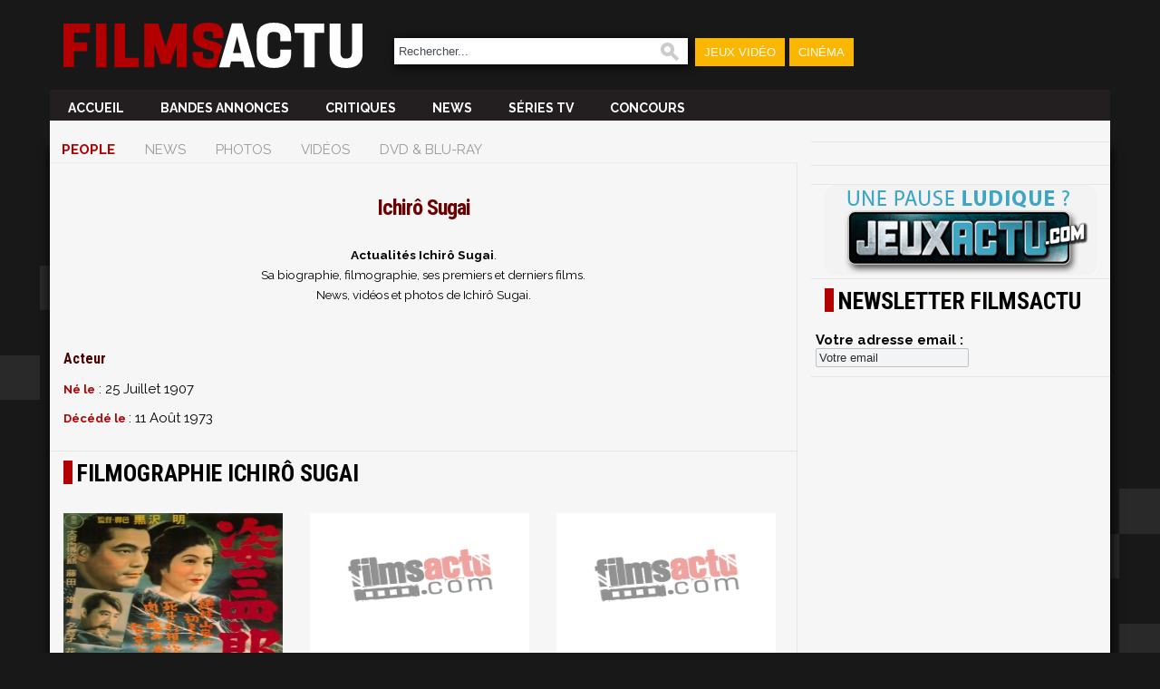

--- FILE ---
content_type: image/svg+xml
request_url: https://img.filmsactu.net/images/site/logo.svg
body_size: 1513
content:
<svg xmlns="http://www.w3.org/2000/svg" viewBox="0 0 672.32 101.99"><defs><style>.cls-1{fill:#b20000;}.cls-2{fill:#fff;}</style></defs><g id="Calque_2" data-name="Calque 2"><g id="Calque_1-2" data-name="Calque 1"><path class="cls-1" d="M59.56,22.93H23.82V44.37H53.45V64H23.82v36.18H0V1.79H59.56Z"/><path class="cls-1" d="M73.11,100.21V1.79H96.93v98.42Z"/><path class="cls-1" d="M138.47,78.92H169v21.29H114.65V1.79h23.82Z"/><path class="cls-1" d="M246.28,1.79H277v98.42H254.32V48.84L239.87,92.61H219L204.14,47.94v52.27H181.51V1.79h31.12L229.45,53.9Z"/><path class="cls-1" d="M356.27,53.66c-3.67-5.11-9.48-8.38-17.08-10.78l-16.83-4.76c-5.65-1.94-7.89-3.72-7.89-7.89V25.91c0-4.62,2.39-6.26,10.43-6.26,8.33,0,11.16,2.09,11.16,7.3v7.74h23.23V27.1C359.29,11,350.36,0,325.19,0,300.63,0,291,10,291,26.21l-.15,4C291,46.75,300,53.16,314.47,58.07L330,62.54c4.91,1.93,7.29,3.72,7.29,8.93v3.87c0,4.92-3,6.7-11.61,6.85s-12.21-2.38-12.21-7.89V65.66H290.2V74.3c0,15.93,8.49,27.54,35.59,27.54a59.48,59.48,0,0,0,17.06-2.14Z"/><path class="cls-2" d="M406.84,100.21,403.56,87h-27.1l-3.27,13.25H349.51L378.25,1.64h23.53l28.58,98.57ZM380.78,68.49H399.1L390,30.82Z"/><path class="cls-2" d="M434.09,66.41v-31C434.09,12.21,446,.15,472.65.15c26.36,0,38.42,11.17,38.56,32.16v9.53H487V31.42c-.15-7.45-4.77-10.57-14.3-10.57s-14.29,3.72-14.29,13.84V67.15c0,10.13,4.76,14,14.29,14,9.68,0,14.3-3.13,14.3-10.72V60.75h24.26v8.78c0,21.15-12.2,32.31-38.56,32.31C446,101.84,434.09,89.78,434.09,66.41Z"/><path class="cls-2" d="M585.52,1.79V22.93h-21.3v77.28H540.4V22.93H519.11V1.79Z"/><path class="cls-2" d="M597.58,63.58V1.79H622V66c0,11,4.46,14.74,13,14.74s13-3.72,13-14.74V1.79h24.41V63.58c0,26.2-11.91,38.26-37.37,38.41S597.58,89.78,597.58,63.58Z"/></g></g></svg>

--- FILE ---
content_type: application/x-javascript
request_url: https://img.filmsactu.net/js/big-test.js?v=20190814
body_size: 34688
content:
/* Generated on Lundi 12 Janvier 2026, 7:03 */
/*	SWFObject v2.2 <http://code.google.com/p/swfobject/> 
	is released under the MIT License <http://www.opensource.org/licenses/mit-license.php> 
*/
var swfobject=function(){var D="undefined",r="object",S="Shockwave Flash",W="ShockwaveFlash.ShockwaveFlash",q="application/x-shockwave-flash",R="SWFObjectExprInst",x="onreadystatechange",O=window,j=document,t=navigator,T=false,U=[h],o=[],N=[],I=[],l,Q,E,B,J=false,a=false,n,G,m=true,M=function(){var aa=typeof j.getElementById!=D&&typeof j.getElementsByTagName!=D&&typeof j.createElement!=D,ah=t.userAgent.toLowerCase(),Y=t.platform.toLowerCase(),ae=Y?/win/.test(Y):/win/.test(ah),ac=Y?/mac/.test(Y):/mac/.test(ah),af=/webkit/.test(ah)?parseFloat(ah.replace(/^.*webkit\/(\d+(\.\d+)?).*$/,"$1")):false,X=!+"\v1",ag=[0,0,0],ab=null;if(typeof t.plugins!=D&&typeof t.plugins[S]==r){ab=t.plugins[S].description;if(ab&&!(typeof t.mimeTypes!=D&&t.mimeTypes[q]&&!t.mimeTypes[q].enabledPlugin)){T=true;X=false;ab=ab.replace(/^.*\s+(\S+\s+\S+$)/,"$1");ag[0]=parseInt(ab.replace(/^(.*)\..*$/,"$1"),10);ag[1]=parseInt(ab.replace(/^.*\.(.*)\s.*$/,"$1"),10);ag[2]=/[a-zA-Z]/.test(ab)?parseInt(ab.replace(/^.*[a-zA-Z]+(.*)$/,"$1"),10):0}}else{if(typeof O.ActiveXObject!=D){try{var ad=new ActiveXObject(W);if(ad){ab=ad.GetVariable("$version");if(ab){X=true;ab=ab.split(" ")[1].split(",");ag=[parseInt(ab[0],10),parseInt(ab[1],10),parseInt(ab[2],10)]}}}catch(Z){}}}return{w3:aa,pv:ag,wk:af,ie:X,win:ae,mac:ac}}(),k=function(){if(!M.w3){return}if((typeof j.readyState!=D&&j.readyState=="complete")||(typeof j.readyState==D&&(j.getElementsByTagName("body")[0]||j.body))){f()}if(!J){if(typeof j.addEventListener!=D){j.addEventListener("DOMContentLoaded",f,false)}if(M.ie&&M.win){j.attachEvent(x,function(){if(j.readyState=="complete"){j.detachEvent(x,arguments.callee);f()}});if(O==top){(function(){if(J){return}try{j.documentElement.doScroll("left")}catch(X){setTimeout(arguments.callee,0);return}f()})()}}if(M.wk){(function(){if(J){return}if(!/loaded|complete/.test(j.readyState)){setTimeout(arguments.callee,0);return}f()})()}s(f)}}();function f(){if(J){return}try{var Z=j.getElementsByTagName("body")[0].appendChild(C("span"));Z.parentNode.removeChild(Z)}catch(aa){return}J=true;var X=U.length;for(var Y=0;Y<X;Y++){U[Y]()}}function K(X){if(J){X()}else{U[U.length]=X}}function s(Y){if(typeof O.addEventListener!=D){O.addEventListener("load",Y,false)}else{if(typeof j.addEventListener!=D){j.addEventListener("load",Y,false)}else{if(typeof O.attachEvent!=D){i(O,"onload",Y)}else{if(typeof O.onload=="function"){var X=O.onload;O.onload=function(){X();Y()}}else{O.onload=Y}}}}}function h(){if(T){V()}else{H()}}function V(){var X=j.getElementsByTagName("body")[0];var aa=C(r);aa.setAttribute("type",q);var Z=X.appendChild(aa);if(Z){var Y=0;(function(){if(typeof Z.GetVariable!=D){var ab=Z.GetVariable("$version");if(ab){ab=ab.split(" ")[1].split(",");M.pv=[parseInt(ab[0],10),parseInt(ab[1],10),parseInt(ab[2],10)]}}else{if(Y<10){Y++;setTimeout(arguments.callee,10);return}}X.removeChild(aa);Z=null;H()})()}else{H()}}function H(){var ag=o.length;if(ag>0){for(var af=0;af<ag;af++){var Y=o[af].id;var ab=o[af].callbackFn;var aa={success:false,id:Y};if(M.pv[0]>0){var ae=c(Y);if(ae){if(F(o[af].swfVersion)&&!(M.wk&&M.wk<312)){w(Y,true);if(ab){aa.success=true;aa.ref=z(Y);ab(aa)}}else{if(o[af].expressInstall&&A()){var ai={};ai.data=o[af].expressInstall;ai.width=ae.getAttribute("width")||"0";ai.height=ae.getAttribute("height")||"0";if(ae.getAttribute("class")){ai.styleclass=ae.getAttribute("class")}if(ae.getAttribute("align")){ai.align=ae.getAttribute("align")}var ah={};var X=ae.getElementsByTagName("param");var ac=X.length;for(var ad=0;ad<ac;ad++){if(X[ad].getAttribute("name").toLowerCase()!="movie"){ah[X[ad].getAttribute("name")]=X[ad].getAttribute("value")}}P(ai,ah,Y,ab)}else{p(ae);if(ab){ab(aa)}}}}}else{w(Y,true);if(ab){var Z=z(Y);if(Z&&typeof Z.SetVariable!=D){aa.success=true;aa.ref=Z}ab(aa)}}}}}function z(aa){var X=null;var Y=c(aa);if(Y&&Y.nodeName=="OBJECT"){if(typeof Y.SetVariable!=D){X=Y}else{var Z=Y.getElementsByTagName(r)[0];if(Z){X=Z}}}return X}function A(){return !a&&F("6.0.65")&&(M.win||M.mac)&&!(M.wk&&M.wk<312)}function P(aa,ab,X,Z){a=true;E=Z||null;B={success:false,id:X};var ae=c(X);if(ae){if(ae.nodeName=="OBJECT"){l=g(ae);Q=null}else{l=ae;Q=X}aa.id=R;if(typeof aa.width==D||(!/%$/.test(aa.width)&&parseInt(aa.width,10)<310)){aa.width="310"}if(typeof aa.height==D||(!/%$/.test(aa.height)&&parseInt(aa.height,10)<137)){aa.height="137"}j.title=j.title.slice(0,47)+" - Flash Player Installation";var ad=M.ie&&M.win?"ActiveX":"PlugIn",ac="MMredirectURL="+O.location.toString().replace(/&/g,"%26")+"&MMplayerType="+ad+"&MMdoctitle="+j.title;if(typeof ab.flashvars!=D){ab.flashvars+="&"+ac}else{ab.flashvars=ac}if(M.ie&&M.win&&ae.readyState!=4){var Y=C("div");X+="SWFObjectNew";Y.setAttribute("id",X);ae.parentNode.insertBefore(Y,ae);ae.style.display="none";(function(){if(ae.readyState==4){ae.parentNode.removeChild(ae)}else{setTimeout(arguments.callee,10)}})()}u(aa,ab,X)}}function p(Y){if(M.ie&&M.win&&Y.readyState!=4){var X=C("div");Y.parentNode.insertBefore(X,Y);X.parentNode.replaceChild(g(Y),X);Y.style.display="none";(function(){if(Y.readyState==4){Y.parentNode.removeChild(Y)}else{setTimeout(arguments.callee,10)}})()}else{Y.parentNode.replaceChild(g(Y),Y)}}function g(ab){var aa=C("div");if(M.win&&M.ie){aa.innerHTML=ab.innerHTML}else{var Y=ab.getElementsByTagName(r)[0];if(Y){var ad=Y.childNodes;if(ad){var X=ad.length;for(var Z=0;Z<X;Z++){if(!(ad[Z].nodeType==1&&ad[Z].nodeName=="PARAM")&&!(ad[Z].nodeType==8)){aa.appendChild(ad[Z].cloneNode(true))}}}}}return aa}function u(ai,ag,Y){var X,aa=c(Y);if(M.wk&&M.wk<312){return X}if(aa){if(typeof ai.id==D){ai.id=Y}if(M.ie&&M.win){var ah="";for(var ae in ai){if(ai[ae]!=Object.prototype[ae]){if(ae.toLowerCase()=="data"){ag.movie=ai[ae]}else{if(ae.toLowerCase()=="styleclass"){ah+=' class="'+ai[ae]+'"'}else{if(ae.toLowerCase()!="classid"){ah+=" "+ae+'="'+ai[ae]+'"'}}}}}var af="";for(var ad in ag){if(ag[ad]!=Object.prototype[ad]){af+='<param name="'+ad+'" value="'+ag[ad]+'" />'}}aa.outerHTML='<object classid="clsid:D27CDB6E-AE6D-11cf-96B8-444553540000"'+ah+">"+af+"</object>";N[N.length]=ai.id;X=c(ai.id)}else{var Z=C(r);Z.setAttribute("type",q);for(var ac in ai){if(ai[ac]!=Object.prototype[ac]){if(ac.toLowerCase()=="styleclass"){Z.setAttribute("class",ai[ac])}else{if(ac.toLowerCase()!="classid"){Z.setAttribute(ac,ai[ac])}}}}for(var ab in ag){if(ag[ab]!=Object.prototype[ab]&&ab.toLowerCase()!="movie"){e(Z,ab,ag[ab])}}aa.parentNode.replaceChild(Z,aa);X=Z}}return X}function e(Z,X,Y){var aa=C("param");aa.setAttribute("name",X);aa.setAttribute("value",Y);Z.appendChild(aa)}function y(Y){var X=c(Y);if(X&&X.nodeName=="OBJECT"){if(M.ie&&M.win){X.style.display="none";(function(){if(X.readyState==4){b(Y)}else{setTimeout(arguments.callee,10)}})()}else{X.parentNode.removeChild(X)}}}function b(Z){var Y=c(Z);if(Y){for(var X in Y){if(typeof Y[X]=="function"){Y[X]=null}}Y.parentNode.removeChild(Y)}}function c(Z){var X=null;try{X=j.getElementById(Z)}catch(Y){}return X}function C(X){return j.createElement(X)}function i(Z,X,Y){Z.attachEvent(X,Y);I[I.length]=[Z,X,Y]}function F(Z){var Y=M.pv,X=Z.split(".");X[0]=parseInt(X[0],10);X[1]=parseInt(X[1],10)||0;X[2]=parseInt(X[2],10)||0;return(Y[0]>X[0]||(Y[0]==X[0]&&Y[1]>X[1])||(Y[0]==X[0]&&Y[1]==X[1]&&Y[2]>=X[2]))?true:false}function v(ac,Y,ad,ab){if(M.ie&&M.mac){return}var aa=j.getElementsByTagName("head")[0];if(!aa){return}var X=(ad&&typeof ad=="string")?ad:"screen";if(ab){n=null;G=null}if(!n||G!=X){var Z=C("style");Z.setAttribute("type","text/css");Z.setAttribute("media",X);n=aa.appendChild(Z);if(M.ie&&M.win&&typeof j.styleSheets!=D&&j.styleSheets.length>0){n=j.styleSheets[j.styleSheets.length-1]}G=X}if(M.ie&&M.win){if(n&&typeof n.addRule==r){n.addRule(ac,Y)}}else{if(n&&typeof j.createTextNode!=D){n.appendChild(j.createTextNode(ac+" {"+Y+"}"))}}}function w(Z,X){if(!m){return}var Y=X?"visible":"hidden";if(J&&c(Z)){c(Z).style.visibility=Y}else{v("#"+Z,"visibility:"+Y)}}function L(Y){var Z=/[\\\"<>\.;]/;var X=Z.exec(Y)!=null;return X&&typeof encodeURIComponent!=D?encodeURIComponent(Y):Y}var d=function(){if(M.ie&&M.win){window.attachEvent("onunload",function(){var ac=I.length;for(var ab=0;ab<ac;ab++){I[ab][0].detachEvent(I[ab][1],I[ab][2])}var Z=N.length;for(var aa=0;aa<Z;aa++){y(N[aa])}for(var Y in M){M[Y]=null}M=null;for(var X in swfobject){swfobject[X]=null}swfobject=null})}}();return{registerObject:function(ab,X,aa,Z){if(M.w3&&ab&&X){var Y={};Y.id=ab;Y.swfVersion=X;Y.expressInstall=aa;Y.callbackFn=Z;o[o.length]=Y;w(ab,false)}else{if(Z){Z({success:false,id:ab})}}},getObjectById:function(X){if(M.w3){return z(X)}},embedSWF:function(ab,ah,ae,ag,Y,aa,Z,ad,af,ac){var X={success:false,id:ah};if(M.w3&&!(M.wk&&M.wk<312)&&ab&&ah&&ae&&ag&&Y){w(ah,false);K(function(){ae+="";ag+="";var aj={};if(af&&typeof af===r){for(var al in af){aj[al]=af[al]}}aj.data=ab;aj.width=ae;aj.height=ag;var am={};if(ad&&typeof ad===r){for(var ak in ad){am[ak]=ad[ak]}}if(Z&&typeof Z===r){for(var ai in Z){if(typeof am.flashvars!=D){am.flashvars+="&"+ai+"="+Z[ai]}else{am.flashvars=ai+"="+Z[ai]}}}if(F(Y)){var an=u(aj,am,ah);if(aj.id==ah){w(ah,true)}X.success=true;X.ref=an}else{if(aa&&A()){aj.data=aa;P(aj,am,ah,ac);return}else{w(ah,true)}}if(ac){ac(X)}})}else{if(ac){ac(X)}}},switchOffAutoHideShow:function(){m=false},ua:M,getFlashPlayerVersion:function(){return{major:M.pv[0],minor:M.pv[1],release:M.pv[2]}},hasFlashPlayerVersion:F,createSWF:function(Z,Y,X){if(M.w3){return u(Z,Y,X)}else{return undefined}},showExpressInstall:function(Z,aa,X,Y){if(M.w3&&A()){P(Z,aa,X,Y)}},removeSWF:function(X){if(M.w3){y(X)}},createCSS:function(aa,Z,Y,X){if(M.w3){v(aa,Z,Y,X)}},addDomLoadEvent:K,addLoadEvent:s,getQueryParamValue:function(aa){var Z=j.location.search||j.location.hash;if(Z){if(/\?/.test(Z)){Z=Z.split("?")[1]}if(aa==null){return L(Z)}var Y=Z.split("&");for(var X=0;X<Y.length;X++){if(Y[X].substring(0,Y[X].indexOf("="))==aa){return L(Y[X].substring((Y[X].indexOf("=")+1)))}}}return""},expressInstallCallback:function(){if(a){var X=c(R);if(X&&l){X.parentNode.replaceChild(l,X);if(Q){w(Q,true);if(M.ie&&M.win){l.style.display="block"}}if(E){E(B)}}a=false}}}}();String.prototype.parseColor=function(){var color='#';if(this.slice(0,4)=='rgb('){var cols=this.slice(4,this.length-1).split(',');var i=0;do{color+=parseInt(cols[i]).toColorPart()}while(++i<3);}else{if(this.slice(0,1)=='#'){if(this.length==4)for(var i=1;i<4;i++)color+=(this.charAt(i)+this.charAt(i)).toLowerCase();if(this.length==7)color=this.toLowerCase();}}
return(color.length==7?color:(arguments[0]||this));};Element.collectTextNodes=function(element){return $A($(element).childNodes).collect(function(node){return(node.nodeType==3?node.nodeValue:(node.hasChildNodes()?Element.collectTextNodes(node):''));}).flatten().join('');};Element.collectTextNodesIgnoreClass=function(element,className){return $A($(element).childNodes).collect(function(node){return(node.nodeType==3?node.nodeValue:((node.hasChildNodes()&&!Element.hasClassName(node,className))?Element.collectTextNodesIgnoreClass(node,className):''));}).flatten().join('');};Element.setContentZoom=function(element,percent){element=$(element);element.setStyle({fontSize:(percent/100)+'em'});if(Prototype.Browser.WebKit)window.scrollBy(0,0);return element;};Element.getInlineOpacity=function(element){return $(element).style.opacity||'';};Element.forceRerendering=function(element){try{element=$(element);var n=document.createTextNode(' ');element.appendChild(n);element.removeChild(n);}catch(e){}};var Effect={_elementDoesNotExistError:{name:'ElementDoesNotExistError',message:'The specified DOM element does not exist, but is required for this effect to operate'},Transitions:{linear:Prototype.K,sinoidal:function(pos){return(-Math.cos(pos*Math.PI)/2)+.5;},reverse:function(pos){return 1-pos;},flicker:function(pos){var pos=((-Math.cos(pos*Math.PI)/4)+.75)+Math.random()/4;return pos>1?1:pos;},wobble:function(pos){return(-Math.cos(pos*Math.PI*(9*pos))/2)+.5;},pulse:function(pos,pulses){return(-Math.cos((pos*((pulses||5)-.5)*2)*Math.PI)/2)+.5;},spring:function(pos){return 1-(Math.cos(pos*4.5*Math.PI)*Math.exp(-pos*6));},none:function(pos){return 0;},full:function(pos){return 1;}},DefaultOptions:{duration:1.0,fps:100,sync:false,from:0.0,to:1.0,delay:0.0,queue:'parallel'},tagifyText:function(element){var tagifyStyle='position:relative';if(Prototype.Browser.IE)tagifyStyle+=';zoom:1';element=$(element);$A(element.childNodes).each(function(child){if(child.nodeType==3){child.nodeValue.toArray().each(function(character){element.insertBefore(new Element('span',{style:tagifyStyle}).update(character==' '?String.fromCharCode(160):character),child);});Element.remove(child);}});},multiple:function(element,effect){var elements;if(((typeof element=='object')||Object.isFunction(element))&&(element.length))
elements=element;else
elements=$(element).childNodes;var options=Object.extend({speed:0.1,delay:0.0},arguments[2]||{});var masterDelay=options.delay;$A(elements).each(function(element,index){new effect(element,Object.extend(options,{delay:index*options.speed+masterDelay}));});},PAIRS:{'slide':['SlideDown','SlideUp'],'blind':['BlindDown','BlindUp'],'appear':['Appear','Fade']},toggle:function(element,effect,options){element=$(element);effect=(effect||'appear').toLowerCase();return Effect[Effect.PAIRS[effect][element.visible()?1:0]](element,Object.extend({queue:{position:'end',scope:(element.id||'global'),limit:1}},options||{}));}};Effect.DefaultOptions.transition=Effect.Transitions.sinoidal;Effect.ScopedQueue=Class.create(Enumerable,{initialize:function(){this.effects=[];this.interval=null;},_each:function(iterator){this.effects._each(iterator);},add:function(effect){var timestamp=new Date().getTime();var position=Object.isString(effect.options.queue)?effect.options.queue:effect.options.queue.position;switch(position){case'front':this.effects.findAll(function(e){return e.state=='idle'}).each(function(e){e.startOn+=effect.finishOn;e.finishOn+=effect.finishOn;});break;case'with-last':timestamp=this.effects.pluck('startOn').max()||timestamp;break;case'end':timestamp=this.effects.pluck('finishOn').max()||timestamp;break;}
effect.startOn+=timestamp;effect.finishOn+=timestamp;if(!effect.options.queue.limit||(this.effects.length<effect.options.queue.limit))
this.effects.push(effect);if(!this.interval)
this.interval=setInterval(this.loop.bind(this),15);},remove:function(effect){this.effects=this.effects.reject(function(e){return e==effect});if(this.effects.length==0){clearInterval(this.interval);this.interval=null;}},loop:function(){var timePos=new Date().getTime();for(var i=0,len=this.effects.length;i<len;i++)
this.effects[i]&&this.effects[i].loop(timePos);}});Effect.Queues={instances:$H(),get:function(queueName){if(!Object.isString(queueName))return queueName;return this.instances.get(queueName)||this.instances.set(queueName,new Effect.ScopedQueue());}};Effect.Queue=Effect.Queues.get('global');Effect.Base=Class.create({position:null,start:function(options){if(options&&options.transition===false)options.transition=Effect.Transitions.linear;this.options=Object.extend(Object.extend({},Effect.DefaultOptions),options||{});this.currentFrame=0;this.state='idle';this.startOn=this.options.delay*1000;this.finishOn=this.startOn+(this.options.duration*1000);this.fromToDelta=this.options.to-this.options.from;this.totalTime=this.finishOn-this.startOn;this.totalFrames=this.options.fps*this.options.duration;this.render=(function(){function dispatch(effect,eventName){if(effect.options[eventName+'Internal'])
effect.options[eventName+'Internal'](effect);if(effect.options[eventName])
effect.options[eventName](effect);}
return function(pos){if(this.state==="idle"){this.state="running";dispatch(this,'beforeSetup');if(this.setup)this.setup();dispatch(this,'afterSetup');}
if(this.state==="running"){pos=(this.options.transition(pos)*this.fromToDelta)+this.options.from;this.position=pos;dispatch(this,'beforeUpdate');if(this.update)this.update(pos);dispatch(this,'afterUpdate');}};})();this.event('beforeStart');if(!this.options.sync)
Effect.Queues.get(Object.isString(this.options.queue)?'global':this.options.queue.scope).add(this);},loop:function(timePos){if(timePos>=this.startOn){if(timePos>=this.finishOn){this.render(1.0);this.cancel();this.event('beforeFinish');if(this.finish)this.finish();this.event('afterFinish');return;}
var pos=(timePos-this.startOn)/this.totalTime,frame=(pos*this.totalFrames).round();if(frame>this.currentFrame){this.render(pos);this.currentFrame=frame;}}},cancel:function(){if(!this.options.sync)
Effect.Queues.get(Object.isString(this.options.queue)?'global':this.options.queue.scope).remove(this);this.state='finished';},event:function(eventName){if(this.options[eventName+'Internal'])this.options[eventName+'Internal'](this);if(this.options[eventName])this.options[eventName](this);},inspect:function(){var data=$H();for(property in this)
if(!Object.isFunction(this[property]))data.set(property,this[property]);return'#<Effect:'+data.inspect()+',options:'+$H(this.options).inspect()+'>';}});Effect.Parallel=Class.create(Effect.Base,{initialize:function(effects){this.effects=effects||[];this.start(arguments[1]);},update:function(position){this.effects.invoke('render',position);},finish:function(position){this.effects.each(function(effect){effect.render(1.0);effect.cancel();effect.event('beforeFinish');if(effect.finish)effect.finish(position);effect.event('afterFinish');});}});Effect.Tween=Class.create(Effect.Base,{initialize:function(object,from,to){object=Object.isString(object)?$(object):object;var args=$A(arguments),method=args.last(),options=args.length==5?args[3]:null;this.method=Object.isFunction(method)?method.bind(object):Object.isFunction(object[method])?object[method].bind(object):function(value){object[method]=value};this.start(Object.extend({from:from,to:to},options||{}));},update:function(position){this.method(position);}});Effect.Event=Class.create(Effect.Base,{initialize:function(){this.start(Object.extend({duration:0},arguments[0]||{}));},update:Prototype.emptyFunction});Effect.Opacity=Class.create(Effect.Base,{initialize:function(element){this.element=$(element);if(!this.element)throw(Effect._elementDoesNotExistError);if(Prototype.Browser.IE&&(!this.element.currentStyle.hasLayout))
this.element.setStyle({zoom:1});var options=Object.extend({from:this.element.getOpacity()||0.0,to:1.0},arguments[1]||{});this.start(options);},update:function(position){this.element.setOpacity(position);}});Effect.Move=Class.create(Effect.Base,{initialize:function(element){this.element=$(element);if(!this.element)throw(Effect._elementDoesNotExistError);var options=Object.extend({x:0,y:0,mode:'relative'},arguments[1]||{});this.start(options);},setup:function(){this.element.makePositioned();this.originalLeft=parseFloat(this.element.getStyle('left')||'0');this.originalTop=parseFloat(this.element.getStyle('top')||'0');if(this.options.mode=='absolute'){this.options.x=this.options.x-this.originalLeft;this.options.y=this.options.y-this.originalTop;}},update:function(position){this.element.setStyle({left:(this.options.x*position+this.originalLeft).round()+'px',top:(this.options.y*position+this.originalTop).round()+'px'});}});Effect.MoveBy=function(element,toTop,toLeft){return new Effect.Move(element,Object.extend({x:toLeft,y:toTop},arguments[3]||{}));};Effect.Scale=Class.create(Effect.Base,{initialize:function(element,percent){this.element=$(element);if(!this.element)throw(Effect._elementDoesNotExistError);var options=Object.extend({scaleX:true,scaleY:true,scaleContent:true,scaleFromCenter:false,scaleMode:'box',scaleFrom:100.0,scaleTo:percent},arguments[2]||{});this.start(options);},setup:function(){this.restoreAfterFinish=this.options.restoreAfterFinish||false;this.elementPositioning=this.element.getStyle('position');this.originalStyle={};['top','left','width','height','fontSize'].each(function(k){this.originalStyle[k]=this.element.style[k];}.bind(this));this.originalTop=this.element.offsetTop;this.originalLeft=this.element.offsetLeft;var fontSize=this.element.getStyle('font-size')||'100%';['em','px','%','pt'].each(function(fontSizeType){if(fontSize.indexOf(fontSizeType)>0){this.fontSize=parseFloat(fontSize);this.fontSizeType=fontSizeType;}}.bind(this));this.factor=(this.options.scaleTo-this.options.scaleFrom)/100;this.dims=null;if(this.options.scaleMode=='box')
this.dims=[this.element.offsetHeight,this.element.offsetWidth];if(/^content/.test(this.options.scaleMode))
this.dims=[this.element.scrollHeight,this.element.scrollWidth];if(!this.dims)
this.dims=[this.options.scaleMode.originalHeight,this.options.scaleMode.originalWidth];},update:function(position){var currentScale=(this.options.scaleFrom/100.0)+(this.factor*position);if(this.options.scaleContent&&this.fontSize)
this.element.setStyle({fontSize:this.fontSize*currentScale+this.fontSizeType});this.setDimensions(this.dims[0]*currentScale,this.dims[1]*currentScale);},finish:function(position){if(this.restoreAfterFinish)this.element.setStyle(this.originalStyle);},setDimensions:function(height,width){var d={};if(this.options.scaleX)d.width=width.round()+'px';if(this.options.scaleY)d.height=height.round()+'px';if(this.options.scaleFromCenter){var topd=(height-this.dims[0])/2;var leftd=(width-this.dims[1])/2;if(this.elementPositioning=='absolute'){if(this.options.scaleY)d.top=this.originalTop-topd+'px';if(this.options.scaleX)d.left=this.originalLeft-leftd+'px';}else{if(this.options.scaleY)d.top=-topd+'px';if(this.options.scaleX)d.left=-leftd+'px';}}
this.element.setStyle(d);}});Effect.Highlight=Class.create(Effect.Base,{initialize:function(element){this.element=$(element);if(!this.element)throw(Effect._elementDoesNotExistError);var options=Object.extend({startcolor:'#ffff99'},arguments[1]||{});this.start(options);},setup:function(){if(this.element.getStyle('display')=='none'){this.cancel();return;}
this.oldStyle={};if(!this.options.keepBackgroundImage){this.oldStyle.backgroundImage=this.element.getStyle('background-image');this.element.setStyle({backgroundImage:'none'});}
if(!this.options.endcolor)
this.options.endcolor=this.element.getStyle('background-color').parseColor('#ffffff');if(!this.options.restorecolor)
this.options.restorecolor=this.element.getStyle('background-color');this._base=$R(0,2).map(function(i){return parseInt(this.options.startcolor.slice(i*2+1,i*2+3),16)}.bind(this));this._delta=$R(0,2).map(function(i){return parseInt(this.options.endcolor.slice(i*2+1,i*2+3),16)-this._base[i]}.bind(this));},update:function(position){this.element.setStyle({backgroundColor:$R(0,2).inject('#',function(m,v,i){return m+((this._base[i]+(this._delta[i]*position)).round().toColorPart());}.bind(this))});},finish:function(){this.element.setStyle(Object.extend(this.oldStyle,{backgroundColor:this.options.restorecolor}));}});Effect.ScrollTo=function(element){var options=arguments[1]||{},scrollOffsets=document.viewport.getScrollOffsets(),elementOffsets=$(element).cumulativeOffset();if(options.offset)elementOffsets[1]+=options.offset;return new Effect.Tween(null,scrollOffsets.top,elementOffsets[1],options,function(p){scrollTo(scrollOffsets.left,p.round());});};Effect.Fade=function(element){element=$(element);var oldOpacity=element.getInlineOpacity();var options=Object.extend({from:element.getOpacity()||1.0,to:0.0,afterFinishInternal:function(effect){if(effect.options.to!=0)return;effect.element.hide().setStyle({opacity:oldOpacity});}},arguments[1]||{});return new Effect.Opacity(element,options);};Effect.Appear=function(element){element=$(element);var options=Object.extend({from:(element.getStyle('display')=='none'?0.0:element.getOpacity()||0.0),to:1.0,afterFinishInternal:function(effect){effect.element.forceRerendering();},beforeSetup:function(effect){effect.element.setOpacity(effect.options.from).show();}},arguments[1]||{});return new Effect.Opacity(element,options);};Effect.Puff=function(element){element=$(element);var oldStyle={opacity:element.getInlineOpacity(),position:element.getStyle('position'),top:element.style.top,left:element.style.left,width:element.style.width,height:element.style.height};return new Effect.Parallel([new Effect.Scale(element,200,{sync:true,scaleFromCenter:true,scaleContent:true,restoreAfterFinish:true}),new Effect.Opacity(element,{sync:true,to:0.0})],Object.extend({duration:1.0,beforeSetupInternal:function(effect){Position.absolutize(effect.effects[0].element);},afterFinishInternal:function(effect){effect.effects[0].element.hide().setStyle(oldStyle);}},arguments[1]||{}));};Effect.BlindUp=function(element){element=$(element);element.makeClipping();return new Effect.Scale(element,0,Object.extend({scaleContent:false,scaleX:false,restoreAfterFinish:true,afterFinishInternal:function(effect){effect.element.hide().undoClipping();}},arguments[1]||{}));};Effect.BlindDown=function(element){element=$(element);var elementDimensions=element.getDimensions();return new Effect.Scale(element,100,Object.extend({scaleContent:false,scaleX:false,scaleFrom:0,scaleMode:{originalHeight:elementDimensions.height,originalWidth:elementDimensions.width},restoreAfterFinish:true,afterSetup:function(effect){effect.element.makeClipping().setStyle({height:'0px'}).show();},afterFinishInternal:function(effect){effect.element.undoClipping();}},arguments[1]||{}));};Effect.SwitchOff=function(element){element=$(element);var oldOpacity=element.getInlineOpacity();return new Effect.Appear(element,Object.extend({duration:0.4,from:0,transition:Effect.Transitions.flicker,afterFinishInternal:function(effect){new Effect.Scale(effect.element,1,{duration:0.3,scaleFromCenter:true,scaleX:false,scaleContent:false,restoreAfterFinish:true,beforeSetup:function(effect){effect.element.makePositioned().makeClipping();},afterFinishInternal:function(effect){effect.element.hide().undoClipping().undoPositioned().setStyle({opacity:oldOpacity});}});}},arguments[1]||{}));};Effect.DropOut=function(element){element=$(element);var oldStyle={top:element.getStyle('top'),left:element.getStyle('left'),opacity:element.getInlineOpacity()};return new Effect.Parallel([new Effect.Move(element,{x:0,y:100,sync:true}),new Effect.Opacity(element,{sync:true,to:0.0})],Object.extend({duration:0.5,beforeSetup:function(effect){effect.effects[0].element.makePositioned();},afterFinishInternal:function(effect){effect.effects[0].element.hide().undoPositioned().setStyle(oldStyle);}},arguments[1]||{}));};Effect.Shake=function(element){element=$(element);var options=Object.extend({distance:20,duration:0.5},arguments[1]||{});var distance=parseFloat(options.distance);var split=parseFloat(options.duration)/10.0;var oldStyle={top:element.getStyle('top'),left:element.getStyle('left')};return new Effect.Move(element,{x:distance,y:0,duration:split,afterFinishInternal:function(effect){new Effect.Move(effect.element,{x:-distance*2,y:0,duration:split*2,afterFinishInternal:function(effect){new Effect.Move(effect.element,{x:distance*2,y:0,duration:split*2,afterFinishInternal:function(effect){new Effect.Move(effect.element,{x:-distance*2,y:0,duration:split*2,afterFinishInternal:function(effect){new Effect.Move(effect.element,{x:distance*2,y:0,duration:split*2,afterFinishInternal:function(effect){new Effect.Move(effect.element,{x:-distance,y:0,duration:split,afterFinishInternal:function(effect){effect.element.undoPositioned().setStyle(oldStyle);}});}});}});}});}});}});};Effect.SlideDown=function(element){element=$(element).cleanWhitespace();var oldInnerBottom=element.down().getStyle('bottom');var elementDimensions=element.getDimensions();return new Effect.Scale(element,100,Object.extend({scaleContent:false,scaleX:false,scaleFrom:window.opera?0:1,scaleMode:{originalHeight:elementDimensions.height,originalWidth:elementDimensions.width},restoreAfterFinish:true,afterSetup:function(effect){effect.element.makePositioned();effect.element.down().makePositioned();if(window.opera)effect.element.setStyle({top:''});effect.element.makeClipping().setStyle({height:'0px'}).show();},afterUpdateInternal:function(effect){effect.element.down().setStyle({bottom:(effect.dims[0]-effect.element.clientHeight)+'px'});},afterFinishInternal:function(effect){effect.element.undoClipping().undoPositioned();effect.element.down().undoPositioned().setStyle({bottom:oldInnerBottom});}},arguments[1]||{}));};Effect.SlideUp=function(element){element=$(element).cleanWhitespace();var oldInnerBottom=element.down().getStyle('bottom');var elementDimensions=element.getDimensions();return new Effect.Scale(element,window.opera?0:1,Object.extend({scaleContent:false,scaleX:false,scaleMode:'box',scaleFrom:100,scaleMode:{originalHeight:elementDimensions.height,originalWidth:elementDimensions.width},restoreAfterFinish:true,afterSetup:function(effect){effect.element.makePositioned();effect.element.down().makePositioned();if(window.opera)effect.element.setStyle({top:''});effect.element.makeClipping().show();},afterUpdateInternal:function(effect){effect.element.down().setStyle({bottom:(effect.dims[0]-effect.element.clientHeight)+'px'});},afterFinishInternal:function(effect){effect.element.hide().undoClipping().undoPositioned();effect.element.down().undoPositioned().setStyle({bottom:oldInnerBottom});}},arguments[1]||{}));};Effect.Squish=function(element){return new Effect.Scale(element,window.opera?1:0,{restoreAfterFinish:true,beforeSetup:function(effect){effect.element.makeClipping();},afterFinishInternal:function(effect){effect.element.hide().undoClipping();}});};Effect.Grow=function(element){element=$(element);var options=Object.extend({direction:'center',moveTransition:Effect.Transitions.sinoidal,scaleTransition:Effect.Transitions.sinoidal,opacityTransition:Effect.Transitions.full},arguments[1]||{});var oldStyle={top:element.style.top,left:element.style.left,height:element.style.height,width:element.style.width,opacity:element.getInlineOpacity()};var dims=element.getDimensions();var initialMoveX,initialMoveY;var moveX,moveY;switch(options.direction){case'top-left':initialMoveX=initialMoveY=moveX=moveY=0;break;case'top-right':initialMoveX=dims.width;initialMoveY=moveY=0;moveX=-dims.width;break;case'bottom-left':initialMoveX=moveX=0;initialMoveY=dims.height;moveY=-dims.height;break;case'bottom-right':initialMoveX=dims.width;initialMoveY=dims.height;moveX=-dims.width;moveY=-dims.height;break;case'center':initialMoveX=dims.width/2;initialMoveY=dims.height/2;moveX=-dims.width/2;moveY=-dims.height/2;break;}
return new Effect.Move(element,{x:initialMoveX,y:initialMoveY,duration:0.01,beforeSetup:function(effect){effect.element.hide().makeClipping().makePositioned();},afterFinishInternal:function(effect){new Effect.Parallel([new Effect.Opacity(effect.element,{sync:true,to:1.0,from:0.0,transition:options.opacityTransition}),new Effect.Move(effect.element,{x:moveX,y:moveY,sync:true,transition:options.moveTransition}),new Effect.Scale(effect.element,100,{scaleMode:{originalHeight:dims.height,originalWidth:dims.width},sync:true,scaleFrom:window.opera?1:0,transition:options.scaleTransition,restoreAfterFinish:true})],Object.extend({beforeSetup:function(effect){effect.effects[0].element.setStyle({height:'0px'}).show();},afterFinishInternal:function(effect){effect.effects[0].element.undoClipping().undoPositioned().setStyle(oldStyle);}},options));}});};Effect.Shrink=function(element){element=$(element);var options=Object.extend({direction:'center',moveTransition:Effect.Transitions.sinoidal,scaleTransition:Effect.Transitions.sinoidal,opacityTransition:Effect.Transitions.none},arguments[1]||{});var oldStyle={top:element.style.top,left:element.style.left,height:element.style.height,width:element.style.width,opacity:element.getInlineOpacity()};var dims=element.getDimensions();var moveX,moveY;switch(options.direction){case'top-left':moveX=moveY=0;break;case'top-right':moveX=dims.width;moveY=0;break;case'bottom-left':moveX=0;moveY=dims.height;break;case'bottom-right':moveX=dims.width;moveY=dims.height;break;case'center':moveX=dims.width/2;moveY=dims.height/2;break;}
return new Effect.Parallel([new Effect.Opacity(element,{sync:true,to:0.0,from:1.0,transition:options.opacityTransition}),new Effect.Scale(element,window.opera?1:0,{sync:true,transition:options.scaleTransition,restoreAfterFinish:true}),new Effect.Move(element,{x:moveX,y:moveY,sync:true,transition:options.moveTransition})],Object.extend({beforeStartInternal:function(effect){effect.effects[0].element.makePositioned().makeClipping();},afterFinishInternal:function(effect){effect.effects[0].element.hide().undoClipping().undoPositioned().setStyle(oldStyle);}},options));};Effect.Pulsate=function(element){element=$(element);var options=arguments[1]||{},oldOpacity=element.getInlineOpacity(),transition=options.transition||Effect.Transitions.linear,reverser=function(pos){return 1-transition((-Math.cos((pos*(options.pulses||5)*2)*Math.PI)/2)+.5);};return new Effect.Opacity(element,Object.extend(Object.extend({duration:2.0,from:0,afterFinishInternal:function(effect){effect.element.setStyle({opacity:oldOpacity});}},options),{transition:reverser}));};Effect.Fold=function(element){element=$(element);var oldStyle={top:element.style.top,left:element.style.left,width:element.style.width,height:element.style.height};element.makeClipping();return new Effect.Scale(element,5,Object.extend({scaleContent:false,scaleX:false,afterFinishInternal:function(effect){new Effect.Scale(element,1,{scaleContent:false,scaleY:false,afterFinishInternal:function(effect){effect.element.hide().undoClipping().setStyle(oldStyle);}});}},arguments[1]||{}));};Effect.Morph=Class.create(Effect.Base,{initialize:function(element){this.element=$(element);if(!this.element)throw(Effect._elementDoesNotExistError);var options=Object.extend({style:{}},arguments[1]||{});if(!Object.isString(options.style))this.style=$H(options.style);else{if(options.style.include(':'))
this.style=options.style.parseStyle();else{this.element.addClassName(options.style);this.style=$H(this.element.getStyles());this.element.removeClassName(options.style);var css=this.element.getStyles();this.style=this.style.reject(function(style){return style.value==css[style.key];});options.afterFinishInternal=function(effect){effect.element.addClassName(effect.options.style);effect.transforms.each(function(transform){effect.element.style[transform.style]='';});};}}
this.start(options);},setup:function(){function parseColor(color){if(!color||['rgba(0, 0, 0, 0)','transparent'].include(color))color='#ffffff';color=color.parseColor();return $R(0,2).map(function(i){return parseInt(color.slice(i*2+1,i*2+3),16);});}
this.transforms=this.style.map(function(pair){var property=pair[0],value=pair[1],unit=null;if(value.parseColor('#zzzzzz')!='#zzzzzz'){value=value.parseColor();unit='color';}else if(property=='opacity'){value=parseFloat(value);if(Prototype.Browser.IE&&(!this.element.currentStyle.hasLayout))
this.element.setStyle({zoom:1});}else if(Element.CSS_LENGTH.test(value)){var components=value.match(/^([\+\-]?[0-9\.]+)(.*)$/);value=parseFloat(components[1]);unit=(components.length==3)?components[2]:null;}
var originalValue=this.element.getStyle(property);return{style:property.camelize(),originalValue:unit=='color'?parseColor(originalValue):parseFloat(originalValue||0),targetValue:unit=='color'?parseColor(value):value,unit:unit};}.bind(this)).reject(function(transform){return((transform.originalValue==transform.targetValue)||(transform.unit!='color'&&(isNaN(transform.originalValue)||isNaN(transform.targetValue))));});},update:function(position){var style={},transform,i=this.transforms.length;while(i--)
style[(transform=this.transforms[i]).style]=transform.unit=='color'?'#'+
(Math.round(transform.originalValue[0]+
(transform.targetValue[0]-transform.originalValue[0])*position)).toColorPart()+
(Math.round(transform.originalValue[1]+
(transform.targetValue[1]-transform.originalValue[1])*position)).toColorPart()+
(Math.round(transform.originalValue[2]+
(transform.targetValue[2]-transform.originalValue[2])*position)).toColorPart():(transform.originalValue+
(transform.targetValue-transform.originalValue)*position).toFixed(3)+
(transform.unit===null?'':transform.unit);this.element.setStyle(style,true);}});Effect.Transform=Class.create({initialize:function(tracks){this.tracks=[];this.options=arguments[1]||{};this.addTracks(tracks);},addTracks:function(tracks){tracks.each(function(track){track=$H(track);var data=track.values().first();this.tracks.push($H({ids:track.keys().first(),effect:Effect.Morph,options:{style:data}}));}.bind(this));return this;},play:function(){return new Effect.Parallel(this.tracks.map(function(track){var ids=track.get('ids'),effect=track.get('effect'),options=track.get('options');var elements=[$(ids)||$$(ids)].flatten();return elements.map(function(e){return new effect(e,Object.extend({sync:true},options))});}).flatten(),this.options);}});Element.CSS_PROPERTIES=$w('backgroundColor backgroundPosition borderBottomColor borderBottomStyle '+'borderBottomWidth borderLeftColor borderLeftStyle borderLeftWidth '+'borderRightColor borderRightStyle borderRightWidth borderSpacing '+'borderTopColor borderTopStyle borderTopWidth bottom clip color '+'fontSize fontWeight height left letterSpacing lineHeight '+'marginBottom marginLeft marginRight marginTop markerOffset maxHeight '+'maxWidth minHeight minWidth opacity outlineColor outlineOffset '+'outlineWidth paddingBottom paddingLeft paddingRight paddingTop '+'right textIndent top width wordSpacing zIndex');Element.CSS_LENGTH=/^(([\+\-]?[0-9\.]+)(em|ex|px|in|cm|mm|pt|pc|\%))|0$/;String.__parseStyleElement=document.createElement('div');String.prototype.parseStyle=function(){var style,styleRules=$H();if(Prototype.Browser.WebKit)
style=new Element('div',{style:this}).style;else{String.__parseStyleElement.innerHTML='<div style="'+this+'"></div>';style=String.__parseStyleElement.childNodes[0].style;}
Element.CSS_PROPERTIES.each(function(property){if(style[property])styleRules.set(property,style[property]);});if(Prototype.Browser.IE&&this.include('opacity'))
styleRules.set('opacity',this.match(/opacity:\s*((?:0|1)?(?:\.\d*)?)/)[1]);return styleRules;};if(document.defaultView&&document.defaultView.getComputedStyle){Element.getStyles=function(element){var css=document.defaultView.getComputedStyle($(element),null);return Element.CSS_PROPERTIES.inject({},function(styles,property){styles[property]=css[property];return styles;});};}else{Element.getStyles=function(element){element=$(element);var css=element.currentStyle,styles;styles=Element.CSS_PROPERTIES.inject({},function(results,property){results[property]=css[property];return results;});if(!styles.opacity)styles.opacity=element.getOpacity();return styles;};}
Effect.Methods={morph:function(element,style){element=$(element);new Effect.Morph(element,Object.extend({style:style},arguments[2]||{}));return element;},visualEffect:function(element,effect,options){element=$(element);var s=effect.dasherize().camelize(),klass=s.charAt(0).toUpperCase()+s.substring(1);new Effect[klass](element,options);return element;},highlight:function(element,options){element=$(element);new Effect.Highlight(element,options);return element;}};$w('fade appear grow shrink fold blindUp blindDown slideUp slideDown '+'pulsate shake puff squish switchOff dropOut').each(function(effect){Effect.Methods[effect]=function(element,options){element=$(element);Effect[effect.charAt(0).toUpperCase()+effect.substring(1)](element,options);return element;};});$w('getInlineOpacity forceRerendering setContentZoom collectTextNodes collectTextNodesIgnoreClass getStyles').each(function(f){Effect.Methods[f]=Element[f];});Element.addMethods(Effect.Methods);if(typeof Effect=='undefined')
throw("controls.js requires including script.aculo.us' effects.js library");var Autocompleter={};Autocompleter.Base=Class.create({baseInitialize:function(element,update,options){element=$(element);this.element=element;this.update=$(update);this.hasFocus=false;this.changed=false;this.active=false;this.index=0;this.entryCount=0;this.oldElementValue=this.element.value;if(this.setOptions)
this.setOptions(options);else
this.options=options||{};this.options.paramName=this.options.paramName||this.element.name;this.options.tokens=this.options.tokens||[];this.options.frequency=this.options.frequency||0.4;this.options.minChars=this.options.minChars||1;this.options.onShow=this.options.onShow||function(element,update){if(!update.style.position||update.style.position=='absolute'){update.style.position='absolute';Position.clone(element,update,{setHeight:false,offsetTop:element.offsetHeight});}
Effect.Appear(update,{duration:0.15});};this.options.onHide=this.options.onHide||function(element,update){new Effect.Fade(update,{duration:0.15})};if(typeof(this.options.tokens)=='string')
this.options.tokens=new Array(this.options.tokens);if(!this.options.tokens.include('\n'))
this.options.tokens.push('\n');this.observer=null;this.element.setAttribute('autocomplete','off');Element.hide(this.update);Event.observe(this.element,'blur',this.onBlur.bindAsEventListener(this));Event.observe(this.element,'keydown',this.onKeyPress.bindAsEventListener(this));},show:function(){if(Element.getStyle(this.update,'display')=='none')this.options.onShow(this.element,this.update);if(!this.iefix&&(Prototype.Browser.IE)&&(Element.getStyle(this.update,'position')=='absolute')){new Insertion.After(this.update,'<iframe id="'+this.update.id+'_iefix" '+'style="display:none;position:absolute;filter:progid:DXImageTransform.Microsoft.Alpha(opacity=0);" '+'src="javascript:false;" frameborder="0" scrolling="no"></iframe>');this.iefix=$(this.update.id+'_iefix');}
if(this.iefix)setTimeout(this.fixIEOverlapping.bind(this),50);},fixIEOverlapping:function(){Position.clone(this.update,this.iefix,{setTop:(!this.update.style.height)});this.iefix.style.zIndex=1;this.update.style.zIndex=2;Element.show(this.iefix);},hide:function(){this.stopIndicator();if(Element.getStyle(this.update,'display')!='none')this.options.onHide(this.element,this.update);if(this.iefix)Element.hide(this.iefix);},startIndicator:function(){if(this.options.indicator)Element.show(this.options.indicator);},stopIndicator:function(){if(this.options.indicator)Element.hide(this.options.indicator);},onKeyPress:function(event){if(this.active)
switch(event.keyCode){case Event.KEY_TAB:case Event.KEY_RETURN:this.selectEntry();Event.stop(event);case Event.KEY_ESC:this.hide();this.active=false;Event.stop(event);return;case Event.KEY_LEFT:case Event.KEY_RIGHT:return;case Event.KEY_UP:this.markPrevious();this.render();Event.stop(event);return;case Event.KEY_DOWN:this.markNext();this.render();Event.stop(event);return;}
else
if(event.keyCode==Event.KEY_TAB||event.keyCode==Event.KEY_RETURN||(Prototype.Browser.WebKit>0&&event.keyCode==0))return;this.changed=true;this.hasFocus=true;if(this.observer)clearTimeout(this.observer);this.observer=setTimeout(this.onObserverEvent.bind(this),this.options.frequency*1000);},activate:function(){this.changed=false;this.hasFocus=true;this.getUpdatedChoices();},onHover:function(event){var element=Event.findElement(event,'LI');if(this.index!=element.autocompleteIndex)
{this.index=element.autocompleteIndex;this.render();}
Event.stop(event);},onClick:function(event){var element=Event.findElement(event,'LI');this.index=element.autocompleteIndex;this.selectEntry();this.hide();},onBlur:function(event){setTimeout(this.hide.bind(this),250);this.hasFocus=false;this.active=false;},render:function(){if(this.entryCount>0){for(var i=0;i<this.entryCount;i++)
this.index==i?Element.addClassName(this.getEntry(i),"selected"):Element.removeClassName(this.getEntry(i),"selected");if(this.hasFocus){this.show();this.active=true;}}else{this.active=false;this.hide();}},markPrevious:function(){if(this.index>0)this.index--;else this.index=this.entryCount-1;this.getEntry(this.index).scrollIntoView(true);},markNext:function(){if(this.index<this.entryCount-1)this.index++;else this.index=0;this.getEntry(this.index).scrollIntoView(false);},getEntry:function(index){return this.update.firstChild.childNodes[index];},getCurrentEntry:function(){return this.getEntry(this.index);},selectEntry:function(){this.active=false;this.updateElement(this.getCurrentEntry());},updateElement:function(selectedElement){if(this.options.updateElement){this.options.updateElement(selectedElement);return;}
var value='';if(this.options.select){var nodes=$(selectedElement).select('.'+this.options.select)||[];if(nodes.length>0)value=Element.collectTextNodes(nodes[0],this.options.select);}else
value=Element.collectTextNodesIgnoreClass(selectedElement,'informal');var bounds=this.getTokenBounds();if(bounds[0]!=-1){var newValue=this.element.value.substr(0,bounds[0]);var whitespace=this.element.value.substr(bounds[0]).match(/^\s+/);if(whitespace)
newValue+=whitespace[0];this.element.value=newValue+value+this.element.value.substr(bounds[1]);}else{this.element.value=value;}
this.oldElementValue=this.element.value;this.element.focus();if(this.options.afterUpdateElement)
this.options.afterUpdateElement(this.element,selectedElement);},updateChoices:function(choices){if(!this.changed&&this.hasFocus){this.update.innerHTML=choices;Element.cleanWhitespace(this.update);Element.cleanWhitespace(this.update.down());if(this.update.firstChild&&this.update.down().childNodes){this.entryCount=this.update.down().childNodes.length;for(var i=0;i<this.entryCount;i++){var entry=this.getEntry(i);entry.autocompleteIndex=i;this.addObservers(entry);}}else{this.entryCount=0;}
this.stopIndicator();this.index=0;if(this.entryCount==1&&this.options.autoSelect){this.selectEntry();this.hide();}else{this.render();}}},addObservers:function(element){Event.observe(element,"mouseover",this.onHover.bindAsEventListener(this));Event.observe(element,"click",this.onClick.bindAsEventListener(this));},onObserverEvent:function(){this.changed=false;this.tokenBounds=null;if(this.getToken().length>=this.options.minChars){this.getUpdatedChoices();}else{this.active=false;this.hide();}
this.oldElementValue=this.element.value;},getToken:function(){var bounds=this.getTokenBounds();return this.element.value.substring(bounds[0],bounds[1]).strip();},getTokenBounds:function(){if(null!=this.tokenBounds)return this.tokenBounds;var value=this.element.value;if(value.strip().empty())return[-1,0];var diff=arguments.callee.getFirstDifferencePos(value,this.oldElementValue);var offset=(diff==this.oldElementValue.length?1:0);var prevTokenPos=-1,nextTokenPos=value.length;var tp;for(var index=0,l=this.options.tokens.length;index<l;++index){tp=value.lastIndexOf(this.options.tokens[index],diff+offset-1);if(tp>prevTokenPos)prevTokenPos=tp;tp=value.indexOf(this.options.tokens[index],diff+offset);if(-1!=tp&&tp<nextTokenPos)nextTokenPos=tp;}
return(this.tokenBounds=[prevTokenPos+1,nextTokenPos]);}});Autocompleter.Base.prototype.getTokenBounds.getFirstDifferencePos=function(newS,oldS){var boundary=Math.min(newS.length,oldS.length);for(var index=0;index<boundary;++index)
if(newS[index]!=oldS[index])
return index;return boundary;};Ajax.Autocompleter=Class.create(Autocompleter.Base,{initialize:function(element,update,url,options){this.baseInitialize(element,update,options);this.options.asynchronous=true;this.options.onComplete=this.onComplete.bind(this);this.options.defaultParams=this.options.parameters||null;this.url=url;},getUpdatedChoices:function(){this.startIndicator();var entry=encodeURIComponent(this.options.paramName)+'='+
encodeURIComponent(this.getToken());this.options.parameters=this.options.callback?this.options.callback(this.element,entry):entry;if(this.options.defaultParams)
this.options.parameters+='&'+this.options.defaultParams;new Ajax.Request(this.url,this.options);},onComplete:function(request){this.updateChoices(request.responseText);}});Autocompleter.Local=Class.create(Autocompleter.Base,{initialize:function(element,update,array,options){this.baseInitialize(element,update,options);this.options.array=array;},getUpdatedChoices:function(){this.updateChoices(this.options.selector(this));},setOptions:function(options){this.options=Object.extend({choices:10,partialSearch:true,partialChars:2,ignoreCase:true,fullSearch:false,selector:function(instance){var ret=[];var partial=[];var entry=instance.getToken();var count=0;for(var i=0;i<instance.options.array.length&&ret.length<instance.options.choices;i++){var elem=instance.options.array[i];var foundPos=instance.options.ignoreCase?elem.toLowerCase().indexOf(entry.toLowerCase()):elem.indexOf(entry);while(foundPos!=-1){if(foundPos==0&&elem.length!=entry.length){ret.push("<li><strong>"+elem.substr(0,entry.length)+"</strong>"+
elem.substr(entry.length)+"</li>");break;}else if(entry.length>=instance.options.partialChars&&instance.options.partialSearch&&foundPos!=-1){if(instance.options.fullSearch||/\s/.test(elem.substr(foundPos-1,1))){partial.push("<li>"+elem.substr(0,foundPos)+"<strong>"+
elem.substr(foundPos,entry.length)+"</strong>"+elem.substr(foundPos+entry.length)+"</li>");break;}}
foundPos=instance.options.ignoreCase?elem.toLowerCase().indexOf(entry.toLowerCase(),foundPos+1):elem.indexOf(entry,foundPos+1);}}
if(partial.length)
ret=ret.concat(partial.slice(0,instance.options.choices-ret.length));return"<ul>"+ret.join('')+"</ul>";}},options||{});}});Field.scrollFreeActivate=function(field){setTimeout(function(){Field.activate(field);},1);};Ajax.InPlaceEditor=Class.create({initialize:function(element,url,options){this.url=url;this.element=element=$(element);this.prepareOptions();this._controls={};arguments.callee.dealWithDeprecatedOptions(options);Object.extend(this.options,options||{});if(!this.options.formId&&this.element.id){this.options.formId=this.element.id+'-inplaceeditor';if($(this.options.formId))
this.options.formId='';}
if(this.options.externalControl)
this.options.externalControl=$(this.options.externalControl);if(!this.options.externalControl)
this.options.externalControlOnly=false;this._originalBackground=this.element.getStyle('background-color')||'transparent';this.element.title=this.options.clickToEditText;this._boundCancelHandler=this.handleFormCancellation.bind(this);this._boundComplete=(this.options.onComplete||Prototype.emptyFunction).bind(this);this._boundFailureHandler=this.handleAJAXFailure.bind(this);this._boundSubmitHandler=this.handleFormSubmission.bind(this);this._boundWrapperHandler=this.wrapUp.bind(this);this.registerListeners();},checkForEscapeOrReturn:function(e){if(!this._editing||e.ctrlKey||e.altKey||e.shiftKey)return;if(Event.KEY_ESC==e.keyCode)
this.handleFormCancellation(e);else if(Event.KEY_RETURN==e.keyCode)
this.handleFormSubmission(e);},createControl:function(mode,handler,extraClasses){var control=this.options[mode+'Control'];var text=this.options[mode+'Text'];if('button'==control){var btn=document.createElement('input');btn.type='submit';btn.value=text;btn.className='editor_'+mode+'_button';if('cancel'==mode)
btn.onclick=this._boundCancelHandler;this._form.appendChild(btn);this._controls[mode]=btn;}else if('link'==control){var link=document.createElement('a');link.href='#';link.appendChild(document.createTextNode(text));link.onclick='cancel'==mode?this._boundCancelHandler:this._boundSubmitHandler;link.className='editor_'+mode+'_link';if(extraClasses)
link.className+=' '+extraClasses;this._form.appendChild(link);this._controls[mode]=link;}},createEditField:function(){var text=(this.options.loadTextURL?this.options.loadingText:this.getText());var fld;if(1>=this.options.rows&&!/\r|\n/.test(this.getText())){fld=document.createElement('input');fld.type='text';var size=this.options.size||this.options.cols||0;if(0<size)fld.size=size;}else{fld=document.createElement('textarea');fld.rows=(1>=this.options.rows?this.options.autoRows:this.options.rows);fld.cols=this.options.cols||40;}
fld.name=this.options.paramName;fld.value=text;fld.className='editor_field';if(this.options.submitOnBlur)
fld.onblur=this._boundSubmitHandler;this._controls.editor=fld;if(this.options.loadTextURL)
this.loadExternalText();this._form.appendChild(this._controls.editor);},createForm:function(){var ipe=this;function addText(mode,condition){var text=ipe.options['text'+mode+'Controls'];if(!text||condition===false)return;ipe._form.appendChild(document.createTextNode(text));};this._form=$(document.createElement('form'));this._form.id=this.options.formId;this._form.addClassName(this.options.formClassName);this._form.onsubmit=this._boundSubmitHandler;this.createEditField();if('textarea'==this._controls.editor.tagName.toLowerCase())
this._form.appendChild(document.createElement('br'));if(this.options.onFormCustomization)
this.options.onFormCustomization(this,this._form);addText('Before',this.options.okControl||this.options.cancelControl);this.createControl('ok',this._boundSubmitHandler);addText('Between',this.options.okControl&&this.options.cancelControl);this.createControl('cancel',this._boundCancelHandler,'editor_cancel');addText('After',this.options.okControl||this.options.cancelControl);},destroy:function(){if(this._oldInnerHTML)
this.element.innerHTML=this._oldInnerHTML;this.leaveEditMode();this.unregisterListeners();},enterEditMode:function(e){if(this._saving||this._editing)return;this._editing=true;this.triggerCallback('onEnterEditMode');if(this.options.externalControl)
this.options.externalControl.hide();this.element.hide();this.createForm();this.element.parentNode.insertBefore(this._form,this.element);if(!this.options.loadTextURL)
this.postProcessEditField();if(e)Event.stop(e);},enterHover:function(e){if(this.options.hoverClassName)
this.element.addClassName(this.options.hoverClassName);if(this._saving)return;this.triggerCallback('onEnterHover');},getText:function(){return this.element.innerHTML.unescapeHTML();},handleAJAXFailure:function(transport){this.triggerCallback('onFailure',transport);if(this._oldInnerHTML){this.element.innerHTML=this._oldInnerHTML;this._oldInnerHTML=null;}},handleFormCancellation:function(e){this.wrapUp();if(e)Event.stop(e);},handleFormSubmission:function(e){var form=this._form;var value=$F(this._controls.editor);this.prepareSubmission();var params=this.options.callback(form,value)||'';if(Object.isString(params))
params=params.toQueryParams();params.editorId=this.element.id;if(this.options.htmlResponse){var options=Object.extend({evalScripts:true},this.options.ajaxOptions);Object.extend(options,{parameters:params,onComplete:this._boundWrapperHandler,onFailure:this._boundFailureHandler});new Ajax.Updater({success:this.element},this.url,options);}else{var options=Object.extend({method:'get'},this.options.ajaxOptions);Object.extend(options,{parameters:params,onComplete:this._boundWrapperHandler,onFailure:this._boundFailureHandler});new Ajax.Request(this.url,options);}
if(e)Event.stop(e);},leaveEditMode:function(){this.element.removeClassName(this.options.savingClassName);this.removeForm();this.leaveHover();this.element.style.backgroundColor=this._originalBackground;this.element.show();if(this.options.externalControl)
this.options.externalControl.show();this._saving=false;this._editing=false;this._oldInnerHTML=null;this.triggerCallback('onLeaveEditMode');},leaveHover:function(e){if(this.options.hoverClassName)
this.element.removeClassName(this.options.hoverClassName);if(this._saving)return;this.triggerCallback('onLeaveHover');},loadExternalText:function(){this._form.addClassName(this.options.loadingClassName);this._controls.editor.disabled=true;var options=Object.extend({method:'get'},this.options.ajaxOptions);Object.extend(options,{parameters:'editorId='+encodeURIComponent(this.element.id),onComplete:Prototype.emptyFunction,onSuccess:function(transport){this._form.removeClassName(this.options.loadingClassName);var text=transport.responseText;if(this.options.stripLoadedTextTags)
text=text.stripTags();this._controls.editor.value=text;this._controls.editor.disabled=false;this.postProcessEditField();}.bind(this),onFailure:this._boundFailureHandler});new Ajax.Request(this.options.loadTextURL,options);},postProcessEditField:function(){var fpc=this.options.fieldPostCreation;if(fpc)
$(this._controls.editor)['focus'==fpc?'focus':'activate']();},prepareOptions:function(){this.options=Object.clone(Ajax.InPlaceEditor.DefaultOptions);Object.extend(this.options,Ajax.InPlaceEditor.DefaultCallbacks);[this._extraDefaultOptions].flatten().compact().each(function(defs){Object.extend(this.options,defs);}.bind(this));},prepareSubmission:function(){this._saving=true;this.removeForm();this.leaveHover();this.showSaving();},registerListeners:function(){this._listeners={};var listener;$H(Ajax.InPlaceEditor.Listeners).each(function(pair){listener=this[pair.value].bind(this);this._listeners[pair.key]=listener;if(!this.options.externalControlOnly)
this.element.observe(pair.key,listener);if(this.options.externalControl)
this.options.externalControl.observe(pair.key,listener);}.bind(this));},removeForm:function(){if(!this._form)return;this._form.remove();this._form=null;this._controls={};},showSaving:function(){this._oldInnerHTML=this.element.innerHTML;this.element.innerHTML=this.options.savingText;this.element.addClassName(this.options.savingClassName);this.element.style.backgroundColor=this._originalBackground;this.element.show();},triggerCallback:function(cbName,arg){if('function'==typeof this.options[cbName]){this.options[cbName](this,arg);}},unregisterListeners:function(){$H(this._listeners).each(function(pair){if(!this.options.externalControlOnly)
this.element.stopObserving(pair.key,pair.value);if(this.options.externalControl)
this.options.externalControl.stopObserving(pair.key,pair.value);}.bind(this));},wrapUp:function(transport){this.leaveEditMode();this._boundComplete(transport,this.element);}});Object.extend(Ajax.InPlaceEditor.prototype,{dispose:Ajax.InPlaceEditor.prototype.destroy});Ajax.InPlaceCollectionEditor=Class.create(Ajax.InPlaceEditor,{initialize:function($super,element,url,options){this._extraDefaultOptions=Ajax.InPlaceCollectionEditor.DefaultOptions;$super(element,url,options);},createEditField:function(){var list=document.createElement('select');list.name=this.options.paramName;list.size=1;this._controls.editor=list;this._collection=this.options.collection||[];if(this.options.loadCollectionURL)
this.loadCollection();else
this.checkForExternalText();this._form.appendChild(this._controls.editor);},loadCollection:function(){this._form.addClassName(this.options.loadingClassName);this.showLoadingText(this.options.loadingCollectionText);var options=Object.extend({method:'get'},this.options.ajaxOptions);Object.extend(options,{parameters:'editorId='+encodeURIComponent(this.element.id),onComplete:Prototype.emptyFunction,onSuccess:function(transport){var js=transport.responseText.strip();if(!/^\[.*\]$/.test(js))
throw('Server returned an invalid collection representation.');this._collection=eval(js);this.checkForExternalText();}.bind(this),onFailure:this.onFailure});new Ajax.Request(this.options.loadCollectionURL,options);},showLoadingText:function(text){this._controls.editor.disabled=true;var tempOption=this._controls.editor.firstChild;if(!tempOption){tempOption=document.createElement('option');tempOption.value='';this._controls.editor.appendChild(tempOption);tempOption.selected=true;}
tempOption.update((text||'').stripScripts().stripTags());},checkForExternalText:function(){this._text=this.getText();if(this.options.loadTextURL)
this.loadExternalText();else
this.buildOptionList();},loadExternalText:function(){this.showLoadingText(this.options.loadingText);var options=Object.extend({method:'get'},this.options.ajaxOptions);Object.extend(options,{parameters:'editorId='+encodeURIComponent(this.element.id),onComplete:Prototype.emptyFunction,onSuccess:function(transport){this._text=transport.responseText.strip();this.buildOptionList();}.bind(this),onFailure:this.onFailure});new Ajax.Request(this.options.loadTextURL,options);},buildOptionList:function(){this._form.removeClassName(this.options.loadingClassName);this._collection=this._collection.map(function(entry){return 2===entry.length?entry:[entry,entry].flatten();});var marker=('value'in this.options)?this.options.value:this._text;var textFound=this._collection.any(function(entry){return entry[0]==marker;}.bind(this));this._controls.editor.update('');var option;this._collection.each(function(entry,index){option=document.createElement('option');option.value=entry[0];option.selected=textFound?entry[0]==marker:0==index;option.appendChild(document.createTextNode(entry[1]));this._controls.editor.appendChild(option);}.bind(this));this._controls.editor.disabled=false;Field.scrollFreeActivate(this._controls.editor);}});Ajax.InPlaceEditor.prototype.initialize.dealWithDeprecatedOptions=function(options){if(!options)return;function fallback(name,expr){if(name in options||expr===undefined)return;options[name]=expr;};fallback('cancelControl',(options.cancelLink?'link':(options.cancelButton?'button':options.cancelLink==options.cancelButton==false?false:undefined)));fallback('okControl',(options.okLink?'link':(options.okButton?'button':options.okLink==options.okButton==false?false:undefined)));fallback('highlightColor',options.highlightcolor);fallback('highlightEndColor',options.highlightendcolor);};Object.extend(Ajax.InPlaceEditor,{DefaultOptions:{ajaxOptions:{},autoRows:3,cancelControl:'link',cancelText:'cancel',clickToEditText:'Click to edit',externalControl:null,externalControlOnly:false,fieldPostCreation:'activate',formClassName:'inplaceeditor-form',formId:null,highlightColor:'#ffff99',highlightEndColor:'#ffffff',hoverClassName:'',htmlResponse:true,loadingClassName:'inplaceeditor-loading',loadingText:'Loading...',okControl:'button',okText:'ok',paramName:'value',rows:1,savingClassName:'inplaceeditor-saving',savingText:'Saving...',size:0,stripLoadedTextTags:false,submitOnBlur:false,textAfterControls:'',textBeforeControls:'',textBetweenControls:''},DefaultCallbacks:{callback:function(form){return Form.serialize(form);},onComplete:function(transport,element){new Effect.Highlight(element,{startcolor:this.options.highlightColor,keepBackgroundImage:true});},onEnterEditMode:null,onEnterHover:function(ipe){ipe.element.style.backgroundColor=ipe.options.highlightColor;if(ipe._effect)
ipe._effect.cancel();},onFailure:function(transport,ipe){alert('Error communication with the server: '+transport.responseText.stripTags());},onFormCustomization:null,onLeaveEditMode:null,onLeaveHover:function(ipe){ipe._effect=new Effect.Highlight(ipe.element,{startcolor:ipe.options.highlightColor,endcolor:ipe.options.highlightEndColor,restorecolor:ipe._originalBackground,keepBackgroundImage:true});}},Listeners:{click:'enterEditMode',keydown:'checkForEscapeOrReturn',mouseover:'enterHover',mouseout:'leaveHover'}});Ajax.InPlaceCollectionEditor.DefaultOptions={loadingCollectionText:'Loading options...'};Form.Element.DelayedObserver=Class.create({initialize:function(element,delay,callback){this.delay=delay||0.5;this.element=$(element);this.callback=callback;this.timer=null;this.lastValue=$F(this.element);Event.observe(this.element,'keyup',this.delayedListener.bindAsEventListener(this));},delayedListener:function(event){if(this.lastValue==$F(this.element))return;if(this.timer)clearTimeout(this.timer);this.timer=setTimeout(this.onTimerEvent.bind(this),this.delay*1000);this.lastValue=$F(this.element);},onTimerEvent:function(){this.timer=null;this.callback(this.element,$F(this.element));}});var ToolTip={"tooltip":false,"timer":null,"maxWidth":650,"Init":function(){try{if(!this.tooltip){this.tooltip=new Element('div',{"id":'tooltip'});document.body.appendChild(this.tooltip);}
this.tooltip.setStyle({"display":'block',"position":'absolute'});}catch(e){}},"Follow":function(ev,txt,params){try{var x=ev.pointerX();var y=ev.pointerY();}catch(e){var scrollLeft=document.documentElement.scrollLeft?document.documentElement.scrollLeft:document.body.scrollLeft;var scrollTop=document.documentElement.scrollTop?document.documentElement.scrollTop:document.body.scrollTop;var x=scrollLeft+ev.clientX;var y=scrollTop+ev.clientY;}
this.Draw(x+4,y+4,txt,params);},"Show":function(e,txt,params){try{var coords=Element.positionedOffset(e);var st=Math.max(document.body.scrollTop,document.documentElement.scrollTop);if(navigator.userAgent.toLowerCase().indexOf('safari')>=0)
st=0;var leftPos=coords.left+10;var topPos=coords.top-document.documentElement.scrollTop+20+st;this.Draw(leftPos,topPos,txt,params);}catch(e){}},"Draw":function(x,y,txt,params){try{if(this.timer)
window.clearTimeout(this.timer);this.Init();var bodyWidth=Math.max(document.body.clientWidth,document.documentElement.clientWidth)-20;this.tooltip.style.width=null;this.tooltip.setStyle({"left":x+'px',"top":y+'px'});if((this.tooltip.innerHTML=='')||(this.tooltip.innerHTML!=txt))
this.tooltip.update(txt);var tooltipWidth=this.tooltip.getWidth();if(tooltipWidth>this.maxWidth)
this.tooltip.style.width=this.maxWidth+'px';if((x+tooltipWidth)>bodyWidth){this.tooltip.style.left=(this.tooltip.style.left.replace('px','')-((x+tooltipWidth)-bodyWidth))+'px';}
if(typeof(params)=='integer')
var timeout=params;else
var timeout=(params&&(typeof(params.timeout)!='undefined'))?params.timeout:0;if((typeof(params)=='object')&&(typeof(params.close)!='undefined')&&params.close){this.tooltip.on('click',ToolTip.Hide);this.tooltip.setStyle({"cursor":'pointer'});}else{Event.stopObserving(this.tooltip,'click',ToolTip.Hide);this.tooltip.setStyle({"cursor":'normal'});}
if(timeout){if(this.timer)
window.clearTimeout(this.timer);this.timer=window.setTimeout('ToolTip.Hide()',timeout);}}catch(e){}},"Info":function(e,txt,params){this.Show(e,'<img src="https://img.filmsactu.net/images/info.png" class="fleft" alt="" />'+txt,params);},"IFollow":function(ev,txt,params){this.Follow(ev,'<img src="https://img.filmsactu.net/images/info.png" class="fleft" alt="" />'+txt,params);},"Warning":function(e,txt,params){this.Show(e,'<img src="https://img.filmsactu.net/images/warning.png" class="fleft" alt="" />'+txt,params);},"IWarning":function(ev,txt,params){this.Follow(ev,'<img src="https://img.filmsactu.net/images/warning.png" class="fleft" alt="" />'+txt,params);},"Hide":function(){if(!this.tooltip)return;if(this.timer)
window.clearTimeout(this.timer);this.tooltip.hide();this.tooltip.update('');}};;var LiveSearch={"last":'',"q":'',"url":'',"i":null,"elt":null,"p":null,"t":null,"ajax":null,"Do":function(t,u,p){if(!t.value||(t.value.length<2))return;if(t.value==this.last)return;if(this.t)
window.clearTimeout(this.t);this.i=t;this.q=t.value;this.url=u;this.elt='lsdiv'+t.readAttribute('id');var elt=$(this.elt);if(!elt){t.insert({'after':new Element('div',{"class":'LSearch',"style":'display:nones;',"id":'lsdiv'+t.readAttribute('id')})});}
this.p=p;this.t=window.setTimeout(this.Exec.bind(this),350);},"Close":function(e){if(!this.i)return;this.i.stopObserving('keypress');if(!e||typeof(e)=='undefined')
e=this.elt;else if(typeof(e)=='string')
e=(e.indexOf('lsdiv')!=-1)?$(e):$('lsdiv'+e);$(e).hide();},"Exec":function(){if(this.t)
window.clearTimeout(this.t);var e=$(this.elt);if(e)
e.show();this.i.stopObserving('keypress');if(this.ajax)
Ajax.Responders.unregister(this.ajax);this.ajax=new Ajax.Request(this.url,{"method":'post',"parameters":{"q":this.q,"divsearch":this.elt},"onLoading":function(tr){var e=$(this.elt);if(e)
e.update('<b><img src="../images/loading.png" class="absmiddle" alt="" '+'/> Recherche de \'<i>'+this.q+'</i>\' en cours...</b>');},"onFailure":function(){var e=$(this.elt);if(e)
e.update('<b><img src="../images/warning.png" class="absmiddle" alt="" '+'/> Erreur lors de la demande...</b>');},"onSuccess":this.Rec.bind(this)});this.i.observe('keypress',this.KeyHook.bind(this));},"Rec":function(s){this.last=this.q;var e=$(this.elt);if(!e)return;if(this.i){var coords=Element.positionedOffset(this.i);var st=Math.max(document.body.scrollTop,document.documentElement.scrollTop);if(navigator.userAgent.toLowerCase().indexOf('safari')>=0)
st=0;var leftPos=coords.left+5;var topPos=coords.top-document.documentElement.scrollTop+30+st;e.style.left=leftPos+'px';e.style.top=topPos+'px';}
e.update('<img src="../images/dpopup_close-off.png" onclick="LiveSearch.Close(\''+this.elt+'\');" onmouseover="imgOn(this);" onmouseout="imgOff(this);" class="LSClose" '+'/>'+s.responseText.replace(/&amp;/g,'&').replace(/&lt;/g,'<').replace(/&gt;/g,'>'));$('res'+this.elt).writeAttribute('ls_current','-1');e.show();},"KeyHook":function(e){if(e.keyCode==Event.KEY_ESC){this.Close();return;}
if(e.keyCode==Event.KEY_UP){this.DoKey(Event.KEY_UP);Event.stop(e);return;}
if(e.keyCode==Event.KEY_DOWN){this.DoKey(Event.KEY_DOWN);Event.stop(e);return;}
if(this.p==undefined||this.p.check_enter==undefined||this.p.check_enter==1){if(e.keyCode==Event.KEY_RETURN){this.DoKey(Event.KEY_RETURN);Event.stop(e);return;}}},"DoKey":function(key){var c=$('res'+this.elt);if(!c)
return;var current=parseInt(c.readAttribute('ls_current'));var lines=c.select('.lsline');var nb_lines=lines.length;if(key==Event.KEY_UP)
current=(current>0)?current-1:nb_lines-1;else if(key==Event.KEY_DOWN)
current=(current<(nb_lines-1))?current+1:0;else if(key==Event.KEY_RETURN){if(!lines[current])
return;if(lines[current].hasClassName('lsclick'))
var click_element=lines[current];else
var click_element=lines[current].select('.lsclick')[0];if(click_element&&click_element.onclick)
click_element.onclick();return;}
c.writeAttribute('ls_current',current);for(var i=0;i<lines.length;i++){var line=lines[i];if(i==current){if(line.onmouseover)
line.onmouseover();if(line.hasClassName('line_ah'))
line.addClassName('line_over');}else{if(line.onmouseout)
line.onmouseout();line.removeClassName('line_over');}}}};;var CoverFlow={"timer":0,"nb_elt":0,"width_img":90,"ratio":10,"nb_show":5,"must_elt":0,"Init":function(params){if(params.id_content==undefined){alert('Attention : Id du conteneur manquant, impossible de continuer');return false;}
if(params.width_img!=undefined)
this.width_img=params.width_img;if(params.ratio!=undefined)
this.ratio=params.ratio;if(params.nb_show!=undefined)
this.nb_show=params.nb_show;this.must_elt=Math.ceil(this.nb_show/2);if(params.nb_elt!=undefined)
this.nb_elt=params.nb_elt;else
this.nb_elt=$$('.coverflow_element').length;if(this.nb_elt<this.nb_show){alert('Attention le nombre d\élements est insuffisant, impossible de continuer');return false;}
this.GoTimer();},"GoTimer":function(){this.timer=window.setInterval("CoverFlow.Run()",2000);},"Run":function(){var id_first=this.GetIdFirst();var anim=this.GetAnim(1,id_first+1,id_first+(this.nb_show+1),this.must_elt);this.Anim(anim);$('coverflow_img_'+id_first).removeClassName('first_coverflow');$('coverflow_title_'+id_first).hide();var m=0;if(id_first==0)m=(this.nb_elt)-1;else m=id_first-1;var newfirstimg=$('coverflow_img_'+m);var newfirstlink=$('coverflow_link_'+m);newfirstimg.setStyle('width:0px;opacity:0px');var elt=$('coverflow_link_'+m);var htm=elt.innerHTML;newfirstimg.remove();newfirstlink.innerHTML=htm;$('clean').insert({'before':elt});if((id_first+1)==this.nb_elt)$('coverflow_img_0').addClassName('first_coverflow');else $('coverflow_img_'+(id_first+1)).addClassName('first_coverflow');},"Next":function(){window.clearTimeout(this.timer);this.CleanEffect();this.Run();this.GoTimer();},"Prev":function(){window.clearTimeout(this.timer);this.CleanEffect();var id_first=this.GetIdFirst();if(id_first==0)
var id_elt=this.nb_elt-1;else
var id_elt=id_first-1;var anim=this.GetAnim(0,id_elt,(id_elt+(this.nb_show)),this.must_elt);this.Anim(anim,this.CallBackPrev);},"CallBackPrev":function(){var id_first=CoverFlow.GetIdFirst();if(id_first==0)
var id_elt=CoverFlow.nb_elt-1;else
var id_elt=id_first-1;$('coverflow_img_'+id_first).removeClassName('first_coverflow');$('coverflow_img_'+id_elt).addClassName('first_coverflow');var last_elt=(id_elt-1<0)?(CoverFlow.nb_elt-1):id_elt-1;var lastimg=$('coverflow_img_'+last_elt);var lastlink=$('coverflow_link_'+last_elt);lastimg.setStyle('width:0px;opacity:0px');lastlink.hide();var elt=$('coverflow_link_'+last_elt);var htm=elt.innerHTML;lastimg.remove();$('coverflow_link_'+((last_elt+1==CoverFlow.nb_elt)?0:last_elt+1)).insert({'before':elt});lastlink.innerHTML=htm;lastlink.show();CoverFlow.GoTimer();},"Anim":function(anim,callback){for(var i=0;i<this.nb_elt;i++){if(anim[i]==undefined)
continue;var effect=new Effect.Morph('coverflow_img_'+anim[i].id,{style:'opacity:'+anim[i].opacity+'; width:'+anim[i].wimg+'px;',queue:{scope:'coverflow'},afterFinish:function(){if(callback!=undefined){callback();}
callback=null;}});}},"GetAnim":function(dir,first,last,num_title){var anim=new Array();var wimg=this.width_img-(this.ratio*this.must_elt);var y=0;var ind=0;var opacity=0;var ratio_opacity=Math.round((1/this.must_elt)*100)/100;for(var i=first;i<last;i++){if(i>=this.nb_elt){ind=(i-this.nb_elt);}else
ind=i;if(y<this.must_elt){wimg=wimg+this.ratio;opacity=Math.round((opacity+ratio_opacity)*100)/100;}else{wimg=wimg-this.ratio;opacity=Math.round((opacity-ratio_opacity)*100)/100;}
anim[(y+1)]={'id':ind,'wimg':wimg,'opacity':opacity};y++;}
if(dir==1)
anim[0]={'id':((first-1>=this.nb_elt)?((first-1)-this.nb_elt):first-1),'wimg':0,'opacity':0};else
anim[(y+1)]={'id':((i>=this.nb_elt)?(i-this.nb_elt):i),'wimg':0,'opacity':0};$('coverflow_title').update($('coverflow_title_'+anim[num_title].id).innerHTML);return anim;},"GetIdFirst":function(){var first=$('corverflow_content').getElementsByClassName('first_coverflow');var id_first=0;if(first.length>0){var tmp=first[0].readAttribute('id').split('_');id_first=parseInt(tmp[2]);}
return id_first;},"CleanEffect":function(){var queue=Effect.Queues.get('coverflow');queue.each(function(effect){effect.cancel();});}};;var DPoPup={"bgDiv":null,"bgIframe":null,"boxDiv":null,"titleDiv":null,"contentDiv":null,"opened":false,"boxDivId":'dpbox',"dptitleId":'dptitle',"dpcontentId":'dpcontent',"dpibgId":'dpibg',"dpbgId":'dpbg',"dpcloseId":'dpclose',"Init":function(){this.boxDiv=new Element('div',{"id":this.boxDivId});Element.insert(document.body,{"top":this.boxDiv});this.boxDiv.hide();this.boxDiv.update('<img src="https://img.filmsactu.net/images/dpopup_close-off.png" onmouseover="imgOn(this);" onmouseout="imgOff(this);" id="'+this.dpcloseId+'" alt="Cliquez pour fermer (ou Echap)" '+'/><div id="'+this.dptitleId+'"></div><div id="'+this.dpcontentId+'"></div>');if(isIE6){this.bgIframe=new Element('iframe',{"id":this.dpibgId,"src":'#'});this.bgIframe.setStyle({"background-color":'transparent',"top":'0px',"left":'0px'});Event.observe(this.bgIframe,'click',function(){this.Close();}.bind(this));Element.insert(document.body,{"top":this.bgIframe});}
this.bgDiv=new Element('div',{"id":this.dpbgId});Event.observe(this.bgDiv,'dblclick',function(){this.Close();}.bind(this));Event.observe(this.dpcloseId,'click',function(){this.Close();}.bind(this));this.bgDiv.setStyle({"top":'0px',"left":'0px',"position":'absolute',"z-index":'5'});Element.insert(document.body,{"top":this.bgDiv});var btclose=$(this.dpcloseId);if(btclose)
btclose.writeAttribute('title',btclose.alt);this.bgDiv.writeAttribute('title','Double-cliquez pour fermer!');this.titleDiv=$(this.dptitleId);this.contentDiv=$(this.dpcontentId);},"KeyHookMore":null,"KeyHook":function(k){if(k.keyCode==Event.KEY_ESC)
this.Close();if(this.KeyHookMore)
this.KeyHookMore(k);},"iFrame":function(url,width){console.log('<iframe src="'+url+'" '+((width=='full')?'data-width="full"':'')+' style="width:'+((width!='full')?width+'px':'100%')+';display:none;" onload="DPoPup.iFrameResize(this);" onchange="DPoPup.iFrameResize(this);"></iframe><div id="dpiframe_loader"><center><br '+'/><br '+'/><b><img src="https://img.filmsactu.net/images/loading.png" class="absmiddle" '+'/> Chargement en cours... <'+'/b><input type="button" class="button" onclick="DPoPup.Close();" value="Annuler" '+'/></center><br '+'/><br '+'/>',width);this.Show('<iframe src="'+url+'" '+((width=='full')?'data-width="full"':'')+' style="width:'+((width!='full')?width+'px':'100%')+';display:none;" onload="DPoPup.iFrameResize(this);" onchange="DPoPup.iFrameResize(this);"></iframe><div id="dpiframe_loader"><center><br '+'/><br '+'/><b><img src="https://img.filmsactu.net/images/loading.png" class="absmiddle" '+'/> Chargement en cours... <'+'/b><input type="button" class="button" onclick="DPoPup.Close();" value="Annuler" '+'/></center><br '+'/><br '+'/>',width);},"iFrameResize":function(i){$('dpiframe_loader').hide();i.show();i.setStyle({"display":'block'});var height=0;try{if(i.contentDocument&&i.contentDocument.body.offsetHeight){height=i.contentDocument.body.offsetHeight;}else if(i.document&&i.document.body.scrollHeight){height=i.contentWindow.document.body.scrollHeight;}}catch(e){height=550;}
if(height<200)
height=200;i.setStyle({"height":height+'px'});if(i.readAttribute('data-width'))
this.Resize('full');else
this.Resize(i.getWidth());},"Argify":function(args){if(Object.isUndefined(args)||!args)
args={};var keys={"title":null,"datas":null};for(var i in keys){if(Object.isUndefined(args[i]))
args[i]=keys[i];}
return args;},"Open":function(url,width,args){try{if(!this.contentDiv||!this.boxDiv||!this.titleDiv)
this.Init();args=this.Argify(args);this.Show('<center><br '+'/><br '+'/><b><img src="https://img.filmsactu.net/images/loading.png" class="absmiddle" '+'/> Chargement en cours... </b><br '+'/><br '+'/><input type="button" class="button" onclick="DPoPup.Close();" value="Annuler" '+'/></center><br '+'/><br '+'/>',450);new Ajax.Request(url,{"method":(args.datas?'post':'get'),"parameters":args.datas,"onFailure":function(tr){this.boxDiv.update('<b><img src="https://img.filmsactu.net/images/warning.png" class="absmiddle" alt="" '+'/> Erreur lors de la demande...</b>');}.bind(this),"onSuccess":function(tr){var regex=new RegExp('&amp;','gi');var r=tr.responseText.replace(regex,'&');this.Show(r,width,args);}.bind(this)});Event.observe(document,'keyup',this.KeyHook.bind(this));}catch(e){}},"Form":function(f,url,w,args){args=this.Argify(args);args.datas=Form.serialize(f);this.Open(url,w,args);},"Show":function(c,w,args){try{if(!(this.contentDiv&&this.boxDiv&&this.titleDiv))
this.Init();args=this.Argify(args);var i=0;this.HideFlash();if(Object.isUndefined(args.title)){this.contentDiv.update(c);this.titleDiv.hide();}else{this.contentDiv.update('<br class="clear" '+'/>'+c);this.titleDiv.update(args.title);this.titleDiv.show();}
this.Resize(w);Event.observe(document,'keyup',this.KeyHook.bind(this));}catch(e){}},"Resize":function(w){try{var st=Math.max(document.body.scrollTop,document.documentElement.scrollTop);if(navigator.userAgent.toLowerCase().indexOf('safari')>=0)
st=0;var st=Math.max(document.body.scrollTop,document.documentElement.scrollTop);this.boxDiv.setStyle({"top":25+st+'px'});if(w=='full'){this.boxDiv.addClassName('fullpopup');this.bgDiv.addClassName('fullpopup');this.boxDiv.setStyle({width:'','left':''});}else{this.boxDiv.setStyle({"width":w+'px'});var i=document.body.scrollWidth-parseInt(this.boxDiv.style.width);this.boxDiv.style.left=(i>0?(i/2):0)+'px';var h=(document.body.clientHeight>document.body.scrollHeight?document.body.clientHeight:document.body.scrollHeight);this.bgDiv.setStyle({"height":h+'px',"width":document.body.scrollWidth+'px'});if(this.bgIframe){this.bgIframe.setStyle({"height":this.bgDiv.getHeight+'px',"width":this.bgDiv.style.width+'px'});}}
if(this.bgIframe)
this.bgIframe.show();if(!this.bgDiv.visible())
Effect.toggle(this.bgDiv,'appear',{duration:0.2});if(!this.boxDiv.visible())
Effect.toggle(this.boxDiv,'appear',{duration:0.2});}catch(e){}},"Close":function(){if(!(this.contentDiv&&this.boxDiv&&this.titleDiv))
return;Event.stopObserving(document,'keyup',this.KeyHook);if(this.KeyHookMore)
this.KeyHookMore=null;this.boxDiv.hide();this.bgDiv.hide();if(this.bgIframe)
this.bgIframe.hide();this.UnHideFlash();},"UnHideFlash":function(){$$('object, embed').each(function(e){if(e.hasAttribute('dp_unhide'))
e.show();});},"HideFlash":function(){$$('object, embed').each(function(e){if(e.visible()){e.writeAttribute('dp_unhide',1);e.hide();}});}};;var iBox={"Galeries":[],"currentGal":null,"currentPic":0,"Selectors":new Array('a[rel=iBox]','a[data-gallery=iBox]'),"init":function(){var it=0;$$('img[rel=iText]').each(function(i){var a=i.up('a');if(!a)return;var alt=i.readAttribute('alt');if(!alt)return
var title=i.readAttribute('title');if(!title)return;if(title==alt)return;a.writeAttribute('id','a_'+it);var div=new Element('div',{'class':'iBox'});var align=i.readAttribute('align');if(align=='left')
div.addClassName('fleft');else if(align=='right')
div.addClassName('fright');else
div.addClassName('center');a.addClassName('iBox');i.writeAttribute('align','');i.addClassName('iText');div.setStyle({"width":i.getWidth()+'px'});var span=new Element('span',{"class":"iboxSpan"});span.update(alt);$('a_'+it).insert({after:div});var aclone=$('a_'+it).clone();aclone.innerHTML=$('a_'+it).innerHTML;div.insert(aclone);div.insert(span);$('a_'+it).remove();it++;});$$(this.Selectors.join(', ')).each(function(a){a.on('click',function(ev){Event.stop(ev);iBox.showPic(a);});});},"showPic":function(a){var myId=a.identify();var legend=a.retrieve('iBoxLegend',null);if(legend===null){legend='';var i=a.down('img');if(i){var alt=i.readAttribute('alt');if(alt){var title=i.readAttribute('title');if(title&&(title!=alt))
legend=alt;}}
a.store('iBoxLegend',legend);}
var iGalId=a.retrieve('iGal',null);if(iGalId===null){var iGal=a.up('div.iGal');if(!iGal)
iGalId=0;else{var iGalId=iGal.identify();if(iBox.Galeries[iGalId]==undefined){this.LoadGalerie(iGalId);}}
a.store('iGal',iGalId);}
var im=new Image();Event.observe(im,'load',function(){var sw=document.body.scrollWidth-80;var imw=null;var imh=null;if(this.width>sw){var t='<a href="#" onclick="iBox.FullResize(this.parentNode, '+this.width+', '+this.height+'); return false;" alt="" class="block center"><img src="https://img.filmsactu.net/images/zoom.png" align="absmiddle" alt=""'+'/> <b>Image réduite, cliquez ici pour l\'agrandir</b></a></div><div>';imw=sw;var w=imw;}else{var t='';var w=this.width;}
var pub='';iBox.Show('<div class="tcenter">'+t+'<img src="https://img.filmsactu.net/images/loading.png" alt="Cliquez pour fermer (ou Echap)" title="Cliquez pour fermer (ou Echap)" id="iBoxfuload" onclick="iBox.Close();" class="pointer" '+'/><br '+'/>'+(legend?'<b>'+legend+'</b><br '+'/>':'')+'<br '+'/>'+pub+'</div>',w);var iBoxfuload=$('iBoxfuload');if(!iBoxfuload)
return;var w=imw?imw:this.width;var h=imh?imh:this.height;Element.setOpacity(iBoxfuload,0);iBoxfuload.src=this.src;if(imw)iBoxfuload.style.width=imw+'px';if(imh)iBoxfuload.style.height=imh+'px';if(iGalId&&iBox.Galeries[iGalId].length){var before='';for(var i=0;i<iBox.Galeries[iGalId].length;i++){if(iBox.Galeries[iGalId][i]==myId){iBox.currentPic=i;iBox.currentGal=iGalId;if(i>0)
before+='<a href="#prev" onclick="return iBox.Goto(-1);" class="iBox_prev" title="Cliquez (ou flèche gauche) pour voir l\'image précédente"><img style="width: 100%; height: 100%; display: block;" src="https://img.filmsactu.net/images/pix.gif"></a>';var last_img=iBox.Galeries[iGalId].length-1;if(i!=last_img)
before+='<a href="#next" onclick="return iBox.Goto(1);" class="iBox_next" title="Cliquez (ou flèche droite) pour voir l\'image suivante"><img style="width: 100%; height: 100%; display: block;" src="https://img.filmsactu.net/images/pix.gif"></a>';else if($('galerie_page')!=undefined&&$('galerie_page').value<$('nb_page').value)
before+='<span onclick="return iBox.Goto(2);" class="iBox_next" title="Cliquez (ou flèche droite) pour voir l\'image suivante"><img style="width: 100%; height: 100%; display: block;" src="https://img.filmsactu.net/images/pix.gif"></span>';if(before){$('iBoxfuload').insert({"before":before});iBox.KeyHookMore=iBox.KeyHookOverLoad;}}}}
new Effect.Opacity(iBoxfuload,{"from":0,"to":1,"duration":0.2});}.bind(im,this));var path=a.href;im.src=path;if(typeof(pageTracker)!='undefined'){var src=path;if(src=src.match(/http:\/\/[^\/]+\/(.*)/i))
src=src[1];pageTracker._trackPageview(src);}},"LoadGalerie":function(iGalId){var zeGal=$(iGalId).select(this.Selectors.join(', '));if(zeGal.length!=0){iBox.Galeries[iGalId]=[];zeGal.each(function(aGal){iBox.Galeries[iGalId].push(aGal.identify());});}},"FullResize":function(a,w,h){a.hide();var e=$('iBoxfuload');if(!e)
return;this.Resize(w);e.setStyle({width:w+'px',height:h+'px'});},"Goto":function(s){if(!iBox.currentGal)return false;if((iBox.Galeries[iBox.currentGal]==undefined)||(iBox.Galeries[iBox.currentGal][iBox.currentPic]==undefined))
return false;var p=-1;if(s==2){Galerie.Goto(1);return this.Goto(1);}
if(s==1){if(iBox.Galeries[iBox.currentGal].length>iBox.currentPic+1)
p=iBox.currentPic+1;}else{if(iBox.currentPic>0)
p=iBox.currentPic-1;}
if(p>=0)
iBox.showPic($(iBox.Galeries[iBox.currentGal][p]));return false;},"KeyHookOverLoad":function(k){if(k.keyCode==Event.KEY_RIGHT){this.KeyHookMore=null;iBox.Goto(1);return false;}
if(k.keyCode==Event.KEY_LEFT){this.KeyHookMore=null;iBox.Goto(-1);return false;}}};Object.extend(iBox,DPoPup);iBox.boxDivId='iBox_box';iBox.dptitleId='iBox_title';iBox.dpcontentId='iBox_content';iBox.dpibgId='iBox_ibg';iBox.dpbgId='iBox_bg';iBox.dpcloseId='iBox_close';Event.observe(document,'dom:loaded',function(){iBox.init();});;var Galerie={"id":null,"mobile_v":false,"Init":function(opts){if(typeof(Hammer)=='undefined'&&(!checkNavigator(/msie/)||(!checkNavigator(/msie 7/)&&!checkNavigator(/msie 8/)))){var that=this;var h=new Element('script',{"type":'text/javascript',"src":"http://cinema.jeuxactu.com/js/hammer.js"})
h.on('load',function(){that.Initialise(opts);});$$('head')[0].insert({"bottom":h});}else
this.Initialise(opts);},"Initialise":function(opts){if(opts.id=='undefined'||opts.type=='undefined')
return false;this.id=opts.id;this.type=opts.type;if(opts.mobile_v!='undefined')this.mobile_v=opts.mobile_v;if((opts.plugins.InPage!='undefined'&&opts.plugins.InPage!==false)||(opts.plugins.InFullScreen!='undefined'&&opts.plugins.InFullScreen!==false)){if(opts.plugins.InPage=='undefined'||opts.plugins.InPage===false){this.InPage.enabled=false;}else{this.InPage.parent=this;this.InPage.Init(opts.plugins.InPage);}
if(opts.plugins.InFullScreen=='undefined'||opts.plugins.InFullScreen==false){this.InFullScreen.enabled=false;}else{this.InFullScreen.parent=this;this.InFullScreen.Init(opts.plugins.InFullScreen);}}else{return false;}},"InPage":{"enabled":true,"parent":null,"current":0,"width":0,"maxHeight":340,"initSizeOf":false,"IndexedElements":{},"lastEffect":null,"datas_ajax":null,"url_request":null,"gallery_imgs":null,"nb_page":1,"Init":function(opts){var that=this;if(opts.nb_page!='undefined')
this.nb_page=opts.nb_page;if(opts.datas_ajax!='undefined'&&opts.datas_ajax.url!='undefined'){this.url_request=opts.datas_ajax.url;delete opts.datas_ajax['url'];this.datas_ajax=opts.datas_ajax;}
if(this.nb_page>1&&this.url_request!=null&&this.datas_ajax!=null){this.width=$('galerie').getWidth();var content_prev=new Element('div',{'id':'galerie_prev','class':'content_prev'});var span_prev=new Element('span',{'class':'absmiddle padding5t'});content_prev.insert(span_prev);var content_next=new Element('div',{'id':'galerie_next','class':'content_next'});var span_next=new Element('span',{'class':'absmiddle padding5t'});content_next.insert(span_next);if(this.parent.mobile_v){span_next.id='next';span_prev.id='prev';var tools=new Element('span',{'class':'tools tcenter'});tools.insert(content_prev);tools.insert(content_next);$('galleryTag_'+this.parent.id).insert({'bottom':tools});$('galleryTag_'+this.parent.id).insert({'bottom':new Element('br',{'class':'clear'})});content_next.on('click',function(){that.MobileGoto(1);});content_prev.on('click',function(){that.MobileGoto(0);});}else{span_next.insert(new Element('img',{'src':'http://cinema.jeuxactu.com/images/site/g_next.png'}));span_prev.insert(new Element('img',{'src':'http://cinema.jeuxactu.com/images/site/g_prev.png'}));$('galerie').insert(content_prev);$('galerie').insert(content_next);content_next.on('click',function(){that.Goto(1);});content_prev.on('click',function(){that.Goto(0);});}
this.InitBlock();if($('gal_preview')!='undefined'&&$('gal_preview')!=null){if(this.parent.mobile_v){this.OrientationChange();}else{var img=new Image();img.onload=function(){that.ForceSize();};img.src=$('gal_preview').src;}}
this.InitPagination();if(this.parent.mobile_v)
window.onresize=function(){that.OrientationChange()}}
this.InitPreview();},"InitPreview":function(){if($('gal_preview')!=undefined){var a=$$('#minGal > div.block_img > div.content_img > a');var that=this;a.each(function(link,i){link.observe('mouseover',function(event){var url=this.readAttribute('data-mouseover');if(url){$('gal_preview').src=url;$('gal_preview').up('a').href=link.href;}});});}},"ForceSize":function(){$('content_preview').setStyle({'height':this.maxHeight+'px','width':'100%'});$('gal_preview').setStyle({'maxHeight':this.maxHeight+'px'});$('gal_preview').stopObserving('load');},"InitBlock":function(){var that=this;if(this.parent.mobile_v&&typeof(Hammer)!='undefined'){var hammertime=new Hammer($('galerie'),{swipe:true,drag_block_horizontal:true,swipe_time:500,swipe_min_distance:30});$('galerie').on("swipeleft",function(ev){Event.stop(ev);that.MobileGoto(1);});$('galerie').on("swiperight",function(ev){Event.stop(ev);that.MobileGoto(0);});}else{var elts=$$('#minGal > div.block_img');if(!elts||!elts.length)return;elts.each(function(block_img,i){try{block_img.setStyle({"left":(i*this.width)+'px'});this.IndexedElements[block_img.identify()]=i;}catch(e){console.log(e);}}.bind(this));this.InitPreview();}},"Goto":function(e){if(e==1){var nexxt=this.current+1;if(nexxt>=this.nb_page)
nexxt=0;if($('page_'+nexxt)==undefined){var that=this;var d=$H({"id":this.parent.id,"type":this.parent.type,"p":nexxt});var datas=d.merge(this.datas_ajax);new Ajax.Request(this.url_request,{"method":'post',"parameters":datas,"asynchronous":false,"onSuccess":function(tr){$('minGal').insert(tr.responseText);that.InitBlock();that.Goto(1);if(that.parent.InFullScreen.enabled)
that.parent.InFullScreen.ObserveClick(that.parent.id);}});return true;}}else if(e==0){var nexxt=this.current-1;if(nexxt<0)
nexxt=0;}
if(nexxt==this.current)return;if(this.lastEffect)
this.lastEffect.cancel();this.lastEffect=new Effect.Morph($('minGal'),{"style":'left:-'+(nexxt*this.width)+'px;',"duration":0.9});this.current=nexxt;this.InitPagination();},"MobileGoto":function(e){if(this.gallery_imgs==null){var that=this;var d=$H({"id":this.parent.id,"type":this.parent.type});var datas=d.merge(this.datas_ajax);new Ajax.Request(this.url_request,{"method":'post',"parameters":datas,"asynchronous":false,"onSuccess":function(tr){that.gallery_imgs=tr.responseJSON;that.MobileGoto(e);}});}else{if(e==1){var nexxt=this.current+1;if(nexxt>=this.nb_page)
nexxt=0;}else if(e==0){var nexxt=this.current-1;if(nexxt<0)
nexxt=0;}
if(nexxt==this.current)return;$('gal_preview').up('a').href=this.gallery_imgs[nexxt].img_xl;$('gal_preview').src=this.gallery_imgs[nexxt].img_l;this.current=nexxt;this.InitPagination();}},"InitPagination":function(){if(this.nb_page>0){if(this.current>0)
$('galerie_prev').show();else
$('galerie_prev').hide();if(this.current<(this.nb_page-1)){$('galerie_next').show();}
else{$('galerie_next').hide();}
if($('galerie_page_show')!=undefined)
$('galerie_page_show').update(this.current+1);if($('galerie_page')!=undefined)
$('galerie_page').value=this.current+1;}},"OrientationChange":function(){if($('gal_preview')!=undefined){$('content_preview').setStyle({'height':'100%','width':'100%'});$('gal_preview').setStyle({'maxHeight':'100%','maxWidth':'100%'});var w=$('gal_preview').getWidth();var h=$('gal_preview').getHeight();$('content_preview').setStyle({'height':h+'px','width':'100%'});$('gal_preview').setStyle({'maxHeight':h+'px','maxWidth':'100%'});}}},"InFullScreen":{"enabled":true,'parent':null,'iscreate':false,'opts':null,'imgs':new Array(),'html_ids':{'tools':'gp_tools','tools_content':'gp_tools_content','popup':'gp','content':'gp_content','content_full':'gp_content_full','content_img':'gp_content_img','close':'gp_close'},"Init":function(opts){this.opts=opts;if(this.opts.thumbnail!='undefined'&&this.opts.thumbnail===false)
this.Thumbnail.enabled=false;if(this.opts.enabled_arrows!='undefined'&&this.opts.enabled_arrows===false)
this.DefaultTools.enabled_arrows=false;else
this.DefaultTools.enabled_arrows=true;this.ObserveClick();},"OnlyOneImage":function(){this.Thumbnail.enabled=false;this.DefaultTools.enabled=false;this.DefaultTools.enabled_arrows=false;},"ObserveClick":function(){var that=this;$$('a[data-gallery=iGallery]').each(function(a){a.stopObserving('click');a.on('click',function(ev){Event.stop(ev);that.ShowGallery(a);});});},"ShowGallery":function(a){if(!this.iscreate)
this.Create();this.ShowBigImg(a.readAttribute('href'));this.Show();return;},"ShowBigImg":function(src){if(this.DefaultTools.enabled_arrows)
this.DefaultTools.ShowArrows(src);var loading=new Element('div',{'class':'bubblingG'});var l2=new Element('span',{'id':'bubblingG_1'});var l3=new Element('span',{'id':'bubblingG_2'});var l4=new Element('span',{'id':'bubblingG_3'});loading.insert(l2);loading.insert(l3);loading.insert(l4);var helper=new Element('span',{'class':'helper_center'});$(this.html_ids.content_img).innerHTML='';$(this.html_ids.content_img).insert(helper);$(this.html_ids.content_img).insert(loading);var that=this;var img=new Image();img.id='gallery_popup_full_img';img.onload=function(){$(that.html_ids.content_img).innerHTML='';$(that.html_ids.content_img).insert(helper);$(that.html_ids.content_img).insert(img);}
img.src=src;},"Create":function(){var that=this;this.DefaultTools.parent=this.Thumbnail.parent=this;var princ=new Element('div',{'id':this.html_ids.popup});princ.setStyle({'height':'100%','display':'none'});Element.insert(document.body,{'top':princ});var content=new Element('div',{'id':this.html_ids.content,'class':' center'});princ.insert({'top':content});var content_full=new Element('div',{'id':this.html_ids.content_full});content.insert({'top':content_full});var content_img=new Element('div',{'id':this.html_ids.content_img,'class':'center'});content_full.insert({'top':content_img});var close=new Element('span',{'id':this.html_ids.close,'class':'pointer'});close.innerHTML='✖';close.on('click',function(){that.Close();});princ.insert({'top':close});this.LoadEvent();if(this.opts.datas_ajax!='undefined'&&this.opts.datas_ajax.url!='undefined'){new Ajax.Request(this.opts.datas_ajax.url,{"method":'post',"asynchronous":false,"parameters":{'id_g':that.parent.id,'type':that.parent.type},"onSuccess":function(tr){if(!tr.responseJSON||tr.responseJSON.images.length==1){that.OnlyOneImage();}else{that.lst_imgs=tr.responseJSON.images;that.lst_imgs.each(function(i,y){that.imgs.push(i.img_xl);});}}});if(this.DefaultTools.enabled)
this.DefaultTools.Create();else
content_img.setStyle({'height':'100%'});if(this.Thumbnail.enabled)
this.Thumbnail.Init();else
content_full.setStyle({'width':'100%'});}else{this.OnlyOneImage();}
this.iscreate=true;},"LoadEvent":function(){var that=this;if(typeof(Hammer)!='undefined'){new Hammer($(this.html_ids.content_full),{swipe:true,drag:true,drag_block_horizontal:true,drag_lock_min_distance:5});$(this.html_ids.content_full).on("swipeleft",function(){that.GoTo(1);});$(this.html_ids.content_full).on("swiperight",function(){that.GoTo(-1);});}
Event.observe(document,'keyup',this.KeyHook.bind(this));},"Show":function(){this.HideIframe();$('gp').show();},"KeyHook":function(k){if(k.keyCode==Event.KEY_ESC)
this.Close();else if(k.keyCode==Event.KEY_RIGHT)
this.GoTo(1);else if(k.keyCode==Event.KEY_LEFT)
this.GoTo(-1);},"GoTo":function(sens){var ind=this.imgs.indexOf($('gallery_popup_full_img').src);if(sens==1){if(ind+1<this.imgs.length)
this.ShowBigImg(this.imgs[ind+1]);else if(this.diapo!=null)
this.StopDiapo();else
this.ShowBigImg(this.imgs[0]);}else if(sens==-1){if(ind-1>=0)
this.ShowBigImg(this.imgs[ind-1]);else
this.ShowBigImg(this.imgs[(this.imgs.length-1)]);}else if(sens==0){this.ShowBigImg(this.imgs[0]);}else{this.ShowBigImg(this.imgs[(this.imgs.length-1)]);}},"Close":function(){this.ShowIframe();$$('body')[0].setStyle({'overflow':'auto'});Event.stopObserving(document,'keyup',this.KeyHook);this.DefaultTools.Stop();$(this.html_ids.content_img).innerHTML='';$(this.html_ids.popup).hide();},"HideIframe":function(){$$('iframe').each(function(i){var r=/www.facebook.com/;if(!r.test(i.src))
i.setStyle({'visibility':'hidden'});});$$('object').each(function(i){i.setStyle({'visibility':'hidden'});});$$('embed').each(function(i){i.setStyle({'visibility':'hidden'});});},"ShowIframe":function(){$$('iframe').each(function(i){i.setStyle({'visibility':'visible'});});$$('object').each(function(i){i.setStyle({'visibility':'visible'});});$$('embed').each(function(i){i.setStyle({'visibility':'visible'});});},"DefaultTools":{'enabled':true,"speed":2000,"parent":null,'enabled_arrows':true,'html_ids':{'id_princ':'gp_tools_default','elts':'gp_tools_elt','start':'start','prev':'prev','princ':'princ','share':'share','next':'next','end':'end','play':'play','stop':'stop','left_side':'gp_left_side','right_side':'gp_right_side','left_border':'gp_left_border','right_border':'gp_right_border'},"Create":function(){var that=this;var tools=new Element('div',{'id':this.parent.html_ids.tools,'class':''});var tools_content=new Element('div',{'id':this.parent.html_ids.tools_content,'class':''});tools.insert(tools_content);$(this.parent.html_ids.content_full).insert({'bottom':tools});var t_default=new Element('span',{'id':this.html_ids.id_princ,'style':'position:relative;margin: 0 auto;'});var go_prev=new Element('span',{'id':this.html_ids.prev});go_prev.on('click',function(){that.parent.GoTo(-1);});var middle=new Element('span',{'id':this.html_ids.princ,'class':'princ'});var play=new Element('img',{'id':this.html_ids.play,'src':'http://cinema.jeuxactu.com/images/pix.gif'});play.on('click',function(){that.Run();});var stop=new Element('img',{'id':this.html_ids.stop,'src':'http://cinema.jeuxactu.com/images/pix.gif','style':'display:none;'});stop.on('click',function(){that.Stop();});middle.insert(play);middle.insert(stop);var go_next=new Element('span',{'id':this.html_ids.next});go_next.on('click',function(){that.parent.GoTo(1);});t_default.insert(go_prev);t_default.insert(middle);t_default.insert(go_next);var contentBt=new Element('div',{'class':'center','style':'width:300px;'});if($('blingthisElt')!='undefined'&&$('blingthisElt')!=null){contentBt.insert($('blingthisElt').innerHTML);}
tools_content.insert(contentBt);tools_content.insert(t_default);if(this.parent.parent.mobile_v){$(this.html_ids.id_princ).hide();contentBt.setStyle({position:'relative',float:'none'});};if(this.enabled_arrows){var right_border=new Element('div',{'id':this.html_ids.right_border});var left_border=new Element('div',{'id':this.html_ids.left_border});var left_side=new Element('div',{'id':this.html_ids.left_side,'class':'fleft icon-arrow-left-bold'});var right_side=new Element('div',{'id':this.html_ids.right_side,'class':'fright icon-arrow-right-bold'});left_side.on('click',function(){that.parent.GoTo(-1);});right_side.on('click',function(){that.parent.GoTo(1);});$(this.parent.html_ids.content_full).insert({'top':right_border});$(this.parent.html_ids.content_full).insert({'top':left_border});$(this.parent.html_ids.content_full).insert(left_side);$(this.parent.html_ids.content_full).insert(right_side);}},"ShowArrows":function(src){if(!this.enabled_arrows)
return;$(this.html_ids.left_side).removeClassName('gotoend');$(this.html_ids.right_side).removeClassName('gotostart');$(this.html_ids.right_side).removeClassName('icon-replay');if(this.parent.imgs.indexOf(src)==0)
$(this.html_ids.left_side).addClassName('gotoend');else if(this.parent.imgs.indexOf(src)==(this.parent.imgs.length-1))
$(this.html_ids.right_side).addClassName('gotostart icon-replay');},"Show":function(){$(this.html_id_elts).show();},"Run":function(){var that=this;$(this.html_ids.play).hide();$(this.html_ids.stop).show();this.timer=setInterval(function(){that.parent.GoTo(1);},this.speed);},"Stop":function(){if($(this.html_ids.play)!=null)
$(this.html_ids.play).show();if($(this.html_ids.stop)!=null)
$(this.html_ids.stop).hide();clearInterval(this.timer);}},"Thumbnail":{'enabled':true,'parent':null,'scroll':3,'px_marge':50,'nb_min_img':0,'isLoaded':0,'height_min_img':0,'max_height_block_min':0,'nb_max_min':0,'html_ids':{'content_min':'gp_content_min','o_prev':'gp_overflow_prev','o_next':'gp_overflow_next','content_img_min':'gp_content_img_min','imgs_min':'gp_imgs'},"Init":function(){this.Create();},"Create":function(){var that=this;var content_min=new Element('div',{'id':this.html_ids.content_min});var content_img_min=new Element('div',{'id':this.html_ids.content_img_min});var overflow_prev=new Element('div',{'id':this.html_ids.o_prev});overflow_prev.innerHTML='▲';overflow_prev.addClassName('disabled');var overflow_next=new Element('div',{'id':this.html_ids.o_next});overflow_next.innerHTML='▼';content_min.insert({'top':overflow_prev});content_min.insert({'bottom':content_img_min});content_min.insert({'bottom':overflow_next});$(this.parent.html_ids.content).insert(content_min);var div=new Element('div',{'id':this.html_ids.imgs_min});var first=true;this.parent.lst_imgs.each(function(i,y){that.nb_min_img++;var id='';if(first)
id="img_min_temoin";var img=new Element('img',{'data-xl':i.img_xl,'id':id});img.on('click',function(){that.parent.ShowBigImg(this.readAttribute('data-xl'));});img.on('load',function(){that.CheckLoad();});img.src=i.img;div.insert(img);first=false;});$(this.html_ids.content_img_min).insert(div);this.LoadEvent();},"CheckLoad":function(){this.isLoaded++;if(this.isLoaded==this.nb_min_img){this.Calc();this.ShowOverflow();}},"LoadEvent":function(){var that=this;$(this.html_ids.o_next).on('click',function(){that.Next();});$(this.html_ids.o_prev).on('click',function(){that.Prev();});if(typeof(Hammer)!='undefined'){new Hammer($(this.html_ids.imgs_min),{swipe:true,drag:true,drag_block_vertical:true,drag_lock_min_distance:5});$(this.html_ids.imgs_min).on("swipedown",function(){that.Prev();});$(this.html_ids.imgs_min).on("swipeup",function(){that.Next();});}
$$('body')[0].setStyle({'overflow':'hidden'});Event.observe($('gp_content'),"DOMMouseScroll",function(e){that.Scrool(e);});Event.observe(window,"resize",function(){that.Calc();that.ShowOverflow();});},"Scrool":function(event){var delta=0;if(event=='undefined')
event=window.event;if(event.wheelDelta){delta=event.wheelDelta/120;if(window.opera)delta=-delta;}else if(event.detail){delta=-event.detail/3;}
if(Math.round(delta)==1)
this.Prev();else
this.Next();},"Calc":function(){this.height_min_img=$('img_min_temoin').getHeight();this.nb_max_min=parseInt($(this.html_ids.content_min).getHeight())/this.height_min_img;},"Next":function(){if(this.height_min_img==0)
this.Calc();var top=parseInt(parseFloat($(this.html_ids.imgs_min).getStyle('top'))-(this.height_min_img*this.scroll));this.max_height_block_min=$(this.html_ids.imgs_min).getHeight()-(this.nb_max_min*this.height_min_img)+(+this.height_min_img/2);if(top<=-this.max_height_block_min)
top=-this.max_height_block_min;new Effect.Morph($(this.html_ids.imgs_min),{"style":'top:'+top+'px;',"duration":0.3});this.ShowOverflow(top);},"Prev":function(){var top=parseInt(parseFloat($(this.html_ids.imgs_min).getStyle('top'))+(this.height_min_img*this.scroll));if(top>=0)
top=0;new Effect.Morph($(this.html_ids.imgs_min),{"style":'top:'+top+'px;',"duration":0.3});this.ShowOverflow(top);},"ShowOverflow":function(top){if(top!='undefined'&&top<0)$(this.html_ids.o_prev).removeClassName('disabled');else $(this.html_ids.o_prev).addClassName('disabled');if((top!='undefined'&&top<=-this.max_height_block_min)||this.nb_min_img<this.nb_max_min)$(this.html_ids.o_next).addClassName('disabled');else $(this.html_ids.o_next).removeClassName('disabled');}}}};;var CSSelect={"container":null,"Open":function(e){if(!e||((typeof(e)=='string')&&!(e=$(e))))
return false;if(this.container&&this.container.visible()){new Effect.Parallel([new Effect.toggle(this.container,'appear'),new Effect.toggle(this.container,'slide')],{"duration":0.3});return false;}
if(!this.container){this.container=new Element('div',{"id":'csselect'});this.container.hide();document.body.appendChild(this.container);}
this.container.update('<ul class="csselect">'+e.innerHTML+'</ul><br class="clear" />');this.container.setStyle({"top":Element.cumulativeOffset(e).top+Element.getHeight(e)+'px',"left":Element.cumulativeOffset(e).left+'px',"width":Prototype.Browser.IE6?'20px':'auto'});var w=Element.getWidth(e);if(this.container.getWidth()<w){this.container.setStyle({"width":w+'px'});}
Effect.toggle(this.container,'slide',{"duration":0.3});return false;},"Hide":function(){this.bulle.hide();},"Init":function(){$$('ul.csselect').each(function(ul){ul.insert({"bottom":new Element('li',{"class":'open'}).update('<a href="#" class="icon-arrow-triangle-bottom" onclick="return CSSelect.Open(this.parentNode.parentNode);" title="Ouvrir le menu"></a>')});});$$('ul.csselect li.sel a').each(function(a){var txt=a.innerHTML;var span=new Element('span',{'id':'css_select_current'});span.setAttribute('onclick','CSSelect.Open(this.parentNode.parentNode);');span.innerHTML=txt;a.replace(span);});}};Event.observe(document,'dom:loaded',function(){CSSelect.Init();});;var Une={"timer":null,"delay":5000,"current":0,"NbElements":0,"width":0,"MenuElements":[],"IndexedElements":{},"lastEffect":null,"Init":function(){this.width=$('une').getWidth();var elts=$$('#une_screen > div');if(!elts||!elts.length)return;var preview=new Element('div',{"id":'une_preview'});$('une').insert({"bottom":preview});this.Elements=elts;this.NbElements=elts.length;elts.each(function(une,i){try{var desc=une.select('[class="une_desc"]')[0];desc.observe('mouseover',function(e){this.ClearTimeout();}.bind(this));desc.observe('mouseout',function(e){this.Do();}.bind(this));une.setStyle({"left":(i*this.width)+'px'});var img=une.select('img');if(!img)return;img=img[0];this.IndexedElements[une.identify()]=i;var prev=new Element('a',{"href":'#',"class":'menu_une'}).update('<div class="circle"></div>');if(i==0)prev.addClassName('sel');this.MenuElements.push(prev);prev.observe('click',function(e){this.Goto(i);Event.stop(e);}.bind(this));prev.observe('mouseover',function(e){this.Goto(i);Event.stop(e);}.bind(this));prev.observe('mouseout',function(e){ToolTip.Hide();Event.stop(e);}.bind(this));preview.insert({"bottom":prev});}catch(e){}}.bind(this));this.SetInterval();},"Do":function(){this.timer=window.setInterval(function(){this.Goto(-1);}.bind(this),this.delay);},"SetInterval":function(){this.ClearTimeout();this.Do();},"ClearTimeout":function(){if(this.timer)window.clearTimeout(this.timer);},"Goto":function(e){if(e==-1){var nexxt=this.current+1;if(nexxt>=this.NbElements)
nexxt=0;}else if(e==-2){var nexxt=this.current-1;if(nexxt<=0)
nexxt=this.NbElements-1;}else if(typeof(e)=='number'){if(e>=this.NbElements)return;var nexxt=e;}else{if(typeof(e)=='object')
e=e.identify();if(typeof(e)!='string')return;if(this.Elements[e]==undefined)return;var nexxt=this.Elements[e];}
if(nexxt==this.current)return;this.ClearTimeout();if(this.lastEffect)
this.lastEffect.cancel();this.lastEffect=new Effect.Morph($('une_screen'),{"style":'left:-'+(nexxt*this.width)+'px;',"duration":0.7});this.current=nexxt;for(var i=0;i<this.NbElements;i++){if(i==this.current)
this.MenuElements[i].addClassName('sel');else
this.MenuElements[i].removeClassName('sel');}
this.SetInterval();}};;var isIE6=/msie|MSIE 6/.test(navigator.userAgent);var topMenu=0;function MenuScroll(ev){if(topMenu==0)
topMenu=$('menu').cumulativeOffset().top;var doc_top=document.viewport.getScrollOffsets().top;if(doc_top>=topMenu&&!$('content_menu').hasClassName('pinned_menu')){$('content_menu').addClassName('pinned_menu');return;}else if(doc_top<topMenu&&$('content_menu').hasClassName('pinned_menu'))
$('content_menu').removeClassName('pinned_menu');}
Event.observe(document,'dom:loaded',function(){Event.observe(window,"scroll",function(e){MenuScroll(e)});var imb=document.querySelector('.img-menu-mobile');imb.onclick=function(){var mb=document.querySelector('#menu-mobile');mb.toggle('show');console.log('clicked!');}
$$('a.tblank').each(function(e){e.writeAttribute('target','_blank');});var e=document.getElementsByTagName('input');for(var i=0;i<e.length;i++){if(e[i].className.indexOf('noautocomplete')!=-1)
e[i].setAttribute('autocomplete','off');}
UnLoadChecker.Init();$$('a[href^=#]:not([href=#])').each(function(element){element.observe('click',function(event){new Effect.ScrollTo(this.hash.substr(1));Event.stop(event);}.bindAsEventListener(element));});formatCopyAndPaste();});var checkNavigator=function(r){return r.test(navigator.userAgent.toLowerCase());};var Storage={"Session":{"Isset":(typeof sessionStorage!='undefined')?true:false,"Get":function(key){if(this.Isset){return value=(sessionStorage.getItem(key))?sessionStorage.getItem(key):false;}else{return Cookie.Read(key);}},"Set":function(key,value){if(this.Isset){sessionStorage.setItem(key,value);}else{Cookie.Write(key,value);}},"Delete":function(key){if(this.Isset){sessionStorage.removeItem(key);}else{Cookie.Delete(key);}},"Clear":function(){if(this.Isset){sessionStorage.clear();}else{return false;}}},"Local":{"Isset":(typeof localStorage!='undefined')?true:false,"Cleaned":false,"Get":function(key){this.ClearExpired();if(this.Isset){var datas;try{datas=JSON.parse(localStorage.getItem(key));}catch(e){return false;}
if(datas!=undefined){var now=new Date();if(now.getTime()>datas.expire){this.Delete(key);return false;}else
return datas.value;}else
return false;}else{return Cookie.Read(key);}},"Set":function(key,value,days,minutes){if(this.Isset){this.ClearExpired();if(days!='never'){var date=new Date();if(minutes!=null){var hour=Math.floor(minutes/60);var m=minutes%60;if(hour>0){date.setHours(date.getHours()+hour,date.getMinutes()+m);}else if(m>0){date.setMinutes(date.getMinutes()+m);}}else{if(days==null)
days=1;date.setTime(date.getTime()+(days*24*60*60*1000));}
var expire=date.getTime();}else
var expire=days;if(value===false)
value=0;var datas=JSON.stringify({'expire':expire,'value':value});localStorage.setItem(key,datas);}else{if(days=='never')
days=0;Cookie.Write(key,value,days,minutes);}},"Delete":function(key){if(this.Isset){localStorage.removeItem(key);}else{Cookie.Delete(key);}},"Clear":function(){if(this.Isset){localStorage.clear();}else{return false;}},"ClearExpired":function(){if(this.Cleaned)
return
this.Cleaned=true;var now=new Date().getTime();var nextClear=this.Get('nextClear');if(nextClear<=now||nextClear===false){for(i in localStorage){var storage;try{storage=JSON.parse(localStorage[i]);}catch(e){return false;}
if(storage.expire!='never'&&storage.expire<now){this.Delete(i);}}
now=now+(1*24*60*60*1000);this.Set('nextClear',now,'never');}}}};function changeCss(e,cls){if(e)e.className=cls;}
function lineOver(e){if(!e)return;e.className+=' line_over';}
function formatCopyAndPaste(){if($('content')=='undefined'||$('content')==null)
return false;$('content').observe('copy',function(){var selection=window.getSelection(),pagelink='<br /> Source : FilmsActu '+document.location.href,copytext=selection+pagelink,newdiv=new Element('div');newdiv.setStyle({'position':'absolute'});newdiv.setStyle({'left':'-99999px'});document.body.appendChild(newdiv);newdiv.innerHTML=copytext;selection.selectAllChildren(newdiv);window.setTimeout(function(){newdiv.remove();},100);});}
function lineOut(e){if(!e)return;var r=new RegExp(' ?line_over','g');e.className=e.className.replace(r,'');}
function doPrint(){window.print();}
function valid_email(email)
{var r=/^([a-zA-Z0-9_\.\-])+\@(([a-zA-Z0-9\-])+\.)+([a-zA-Z0-9]{2,4})+$/;return r.test(email);}
var UnLoadChecker={"forms":{},"Init":function(){e=$$('form.protectunload');for(var i=0;i<e.length;i++){this.AddForm(e[i]);}},"AddForm":function(o){var f=o.getAttribute('id')
Event.observe(window,'beforeunload',UnLoadChecker.BeforeUnload.bind(this));Event.observe(o,'change',UnLoadChecker.Change.bind(this));Event.observe(o,'submit',UnLoadChecker.Submit.bind(this));this.forms[f]={changed:false,submited:false};},"BeforeUnload":function(ev){for(i in this.forms){var f=this.forms[i];if(f.changed&&!f.submited){ev.returnValue='Les modifications en cours seront perdues !!!';break;}}},"Change":function(e){var f=Event.element(e).form.getAttribute('id');this.forms[f].changed=true;this.forms[f].submited=false;},"Submit":function(e){this.forms[Event.element(e).getAttribute('id')].submited=true;},"ByPass":function(e,check_onsubmit){if(typeof(e)!='string')
var id=e.getAttribute('id');else{var id=e;e=$(e);}
if(!this.forms[id])
return false;this.forms[id].submited=true;if(check_onsubmit&&e.onsubmit&&!e.onsubmit())
return false;e.submit();return true;}};var Chapeau={"top":-1,"left":-1,"dim":null,"Require":function(a,n,crossdom){if((crossdom=='undefined')||!crossdom){new Ajax.Request('https://cinema.jeuxactu.com/chapeau.js',{"method":'post',"parameters":{},"onSuccess":function(tr){var html=tr.responseJSON.chapeau;Chapeau.Init(a,n,html);}});}
$$('head')[0].insert({"bottom":new Element('script',{"type":'text/javascript',"src":'https://cinema.jeuxactu.com/chapeau-js.js'})});},"Insert":function(html){this.Init(null,null,html);},"Init":function(a,n,html){$('chapeau-les-sites').update(html).on('mouseout',function(ev){if(this.top==-1){this.top=$('chapeau-les-sites').measure('top');this.left=$('chapeau').measure('left');this.dim=$('chapeau-les-sites').getDimensions();}
if((ev.pointerX()<this.left)||(ev.pointerX()>this.left+this.dim.width)||(ev.pointerY()<this.top)||(ev.pointerY()>=this.top+this.dim.height))
Chapeau.Reset();}.bind(this));if(a!=null&&n!=null)
Chapeau.Over(a,n);},"Reset":function(){[$('chapeau-ja'),$('chapeau-fa'),$('chapeau-mm')].each(function(m){if(m)m.hide();});$$('#chapeau ul li').each(function(e){e.removeClassName('sel');});},"Out":function(ev){if(!this.dim)return;var a=Event.element(ev);if(!a)return;if(ev.pointerY()<a.measure('top')+a.getHeight())
this.Reset();},"Over":function(a,n,crossdomain){if(crossdomain==undefined)
crossdomain=false;if($('chapeau-ja')==undefined||$('chapeau-fa')==undefined||$('chapeau-mm')==undefined){Chapeau.Require(a,n,crossdomain);}
this.Reset();var c=$('chapeau-'+n)
if(c)c.show();}};function findPos(obj){var curleft=curtop=0;if(obj.offsetParent){do{curleft+=obj.offsetLeft;curtop+=obj.offsetTop;}while(obj=obj.offsetParent);}
return[curleft,curtop];}
function showInfo(s,t){var e=$(s);if(!e)return;if(!t)
t='&nbsp;';e.innerHTML=t;}
function formCount(l,c,m,rest){var e=$(c);if(!e)
return;e.innerHTML=m-l;if(m-l<0)
e.parentNode.addClassName('error');else
e.parentNode.removeClassName('error');if(rest!=undefined)
$(rest).innerHTML=l;}
function cssShow(id,v){eShow($(id),v);}
function eShow(e,v){if(!e)return;if(v)
e.show();else
e.hide();}
function efocus(e,v){if(e.value==e.title)e.value='';}
function eblur(e,v){if(e.value=='')e.value=e.title;}
function imgOn(i){if(i)i.src=i.src.replace('-off.','-on.');}
function imgOff(i){if(i)i.src=i.src.replace('-on.','-off.');}
function imgEOn(e){var i=$(e);if(i&&i.src)imgOn(i);}
function imgEOff(e){var i=$(e);if(i&&i.src)imgOff(i);}
function Goto(url,new_window){if(new_window)
window.open(url,'_blank');else
window.location=url;}
function getCoordsOfElement(e){if(!e)
return new coords(0,0);var r=new coords(e.offsetLeft,e.offsetTop);for(e=e.offsetParent;e;e=e.offsetParent){r.add(e.offsetLeft,e.offsetTop);}
return r;}
function coords(ex,ey){if(!ex)
this.x=0;else
this.x=ex;if(!ey)
this.y=0;else
this.y=ey;this.addC=function(c){this.x+=c.x;this.y+=c.y;};this.add=function(nx,ny){this.x+=nx;this.y+=ny;}
this.addX=function(nx){this.x+=nx;};this.addY=function(ny){this.y+=ny;};}
function checkCapsLock(elt,e){if(!e)
e=window.event;if(!e)
return;var theKey=e.which?e.which:(e.keyCode?e.keyCode:(e.charCode?e.charCode:0));var theShift=e.shiftKey||(e.modifiers&&(e.modifiers&4));if((theKey>64&&theKey<91&&!theShift)||(theKey>96&&theKey<123&&theShift)){ToolTip.Show(elt,'<img src="https://img.filmsactu.net/images/warning.png" class="absmiddle" /><b>Attention</b><br /><br /> La touche Verr. Maj. est enfonc&eacute;e ce qui peut fausser la saisie de votre mot de passe.<br /><br />Pour la d&eacute;sactiver appuyez sur Verr. Maj. et saisissez votre mot de passe.',8000);}else
hideTooltip();}
function TXTResize(e,m){var cols=e.cols;var content=e.value;var lineCount=0;var lastEOL=-1;do{var begin=lastEOL+1;lastEOL=content.indexOf('\n',lastEOL+1);var line='';if(lastEOL!=-1){line=content.substring(begin,lastEOL);}else{line=content.substring(begin,content.length);}
var rows_in_line=Math.floor(line.length/cols)+1;lineCount+=rows_in_line;}while(lastEOL!=-1);if(lineCount<m)
lineCount=m;e.rows=lineCount;}
function hideTooltip()
{if(!tooltip)return;if(tooltip_timeout)
window.clearTimeout(tooltip_timeout);tooltip.style.display='none';tooltipShadow.style.display='none';if(tooltip_is_msie)
tooltipIframe.style.display='none';}
var Cookie={Read:function(name){var nameEQ=name+'=';var ca=document.cookie.split(';');for(var i=0;i<ca.length;i++){var c=ca[i];while(c.charAt(0)==' ')c=c.substring(1,c.length);if(c.indexOf(nameEQ)==0)return c.substring(nameEQ.length,c.length);}
return null;},Write:function(name,value,days,domain,minutes){if(!domain)
domain=".cinema.jeuxactu.com";var expires='';if(minutes!=null||days){var date=new Date();if(minutes!=null){var hour=Math.floor(minutes/60);var m=minutes%60;if(hour>0){date.setHours(date.getHours()+hour,date.getMinutes()+m);}else if(m>0){date.setMinutes(date.getMinutes()+m);}}else{date.setTime(date.getTime()+(days*24*60*60*1000));}
expires='; expires='+date.toUTCString();}
document.cookie=name+'='+value+expires+'; path=/; domain='+domain;},Delete:function(name){this.Write(name,'',-1);}}
var isMobileTheme=Cookie.Read('fa_showMobileTheme')=='1'?true:false;function NLinsc(f){if(!valid_email(f.email.value)){alert('Veuillez entrer un email valide.');f.email.focus();return false;}
var elts=f.elements["id[]"];var n=elts.length;var id='';for(var i=0;i<n;i++){if(elts[i].checked){id+=elts[i].value+':';}}
f.request({onComplete:function(tr){if($('fnl_msg')!=undefined){$('fnl_msg').update(tr.responseJSON.msg);$('fnl_msg').show();}}});return false;}
function userPref(p,id,t,v){var params={"id":id,'p':p,'t':t};if(p=='argu_post'){if(v.argu.value.length>1000){alert('Veuillez limiter votre critique 1000 à signes.');v.argu.focus();return false;}
if(!v.charte.checked){alert('Vous devez accepter la charte.');v.charte.focus();return false;}
params.argu=v.argu.value;params.charte=(v.charte.checked?'1':'0');}else if(v!==null){params.v=v;}
new Ajax.Request('users-setpref.ajax',{"method":'post',"parameters":params,"onSuccess":userPrefRec});var e=$('upref_msg_'+t+'_'+id);if(!e)return false;e.update('<img src="https://img.filmsactu.net/images/loading2.gif" class="absmiddle" alt="" /> <b>Chargement en cours ...</b>');$('upref_msg_'+t+'_'+id).show();return false;}
var upref_msg_t=false;function userPrefRec(s){var t=s.responseJSON.t;var id=s.responseJSON.id;if(upref_msg_t)
window.clearTimeout(upref_msg_t);var jai=s.responseJSON.jai;if(jai!==false){if(jai=='1')
imgEOn('upref_jai_'+t+'_'+id);else
imgEOff('upref_jai_'+t+'_'+id);}
var notify=s.responseJSON.notify;if(notify!==false){if(notify=='1')
imgEOn('upref_notify_'+t+'_'+id);else
imgEOff('upref_notify_'+t+'_'+id);}
var msg=s.responseJSON.msg;if(msg!==false){var e=$('upref_msg_'+t+'_'+id);if(e){e.update(msg);$('upref_msg_'+t+'_'+id).show();}}else{$('upref_msg_'+t+'_'+id).hide();}
var note=s.responseJSON.note;if(note!==false&&note!=undefined){Note.Update($('upref_note_'+t+'_'+id),note,true);}
var argu=s.responseJSON.argu;if(argu!==false&&argu!=undefined){var e=$('upref_argu_'+t+'_'+id);if(e){e.update(argu);}}
var nl=s.responseJSON.nl;if(nl!==false&&nl!=undefined){var etat=s.responseJSON.etat;if(etat=='1')
imgEOn('upref_nl_'+t+'_'+nl);else
imgEOff('upref_nl_'+t+'_'+nl);}
MyAccount.GetInfos();var hide=s.responseJSON.hide;if(hide){upref_msg_t=window.setTimeout('cssShow(\'upref_msg_'+t+'_'+id+'\', false);',parseInt(hide,10));}}
var Encheres={timer:null,encheres:null,Init:function(encheres){if(encheres.length==0)
return;this.encheres=encheres;if(this.timer)
window.clearTimeout(this.timer);this.timer=window.setTimeout('Encheres.Update()',333);},Submit:function(f,m){var v=parseInt(f.v.value);if(!window.confirm('Êtes-vous sur de vouloir enchérir +'+(m)+' points (soit '+(m+v)+' points) sur :\n\''+f.t.value+' \' ?'))
return;f.m.value=m;f.submit();},Update:function(){if(this.timer)
window.clearTimeout(this.timer);var nb=this.encheres.length;if(nb==0)
return;for(var i=0;i<nb;i++){var diff=(this.encheres[i].tps.getTime()-new Date().getTime())/1000;if(diff<=0){$('enctps_'+this.encheres[i].id).innerHTML='Enchère terminée !';$('bt'+this.encheres[i].id).innerHTML='';}else{$('enctps_'+this.encheres[i].id).innerHTML=this.TpsRestant(this.encheres[i].tps);var v=(diff<900);$('enctps_'+this.encheres[i].id).className=v?'red blink bold':''
$('bt1'+this.encheres[i].id).style.display=v?'':'none';$('bt5'+this.encheres[i].id).style.display=v?'':'none';}}
this.timer=window.setTimeout('Encheres.Update()',333);},TpsRestant:function(d){var r='';var diff=this.DateDiff(d,new Date());var res='';if(diff.m>0)
res+=diff.m+' mois';if(diff.j>0)
res+=' '+diff.j+' jour'+(diff.j>1?'s':'');if(diff.h>0)
res+=' '+diff.h+' heure'+(diff.h>1?'s':'');if(diff.n>0)
res+=' '+diff.n+' minute'+(diff.n>1?'s':'');if(diff.s>0)
res+=' '+diff.s+' seconde'+(diff.s>1?'s':'');return res;},DateDiff:function(d1,d2){var diff=(d1.getTime()-d2.getTime())/1000;var a,m,j,h,n,s=0;var r=diff;if(r>31536000){a=Math.floor(r/31536000);r%=31536000;}
if(r>2678400){m=Math.floor(r/2678400);r%=2678400;}
if(r>86400){j=Math.floor(r/86400);r%=86400;}
if(r>3600){h=Math.floor(r/3600);r%=3600;}
if(r>60){n=Math.floor(r/60);r%=60;}
s=Math.floor(r);return{t:diff,a:a,m:m,j:j,h:h,n:n,s:s};}};var MyAccount={GetInfos:function(crossdom){if((crossdom=='undefined')||!crossdom){new Ajax.Request('https://cinema.jeuxactu.com/user.jso',{"method":'post',"parameters":{},"onSuccess":this.RecInfos});return;}
$$('head')[0].insert({"bottom":new Element('script',{"type":'text/javascript',"src":'https://cinema.jeuxactu.com/user.js'})});},RecInfos:function(s){if(s!=undefined&&s.responseJSON!=undefined)s=s.responseJSON;if(s==undefined||!s.logged){$('myaccount_load').hide();$('myaccount_logme').show();return;}
var html='';if(!isMobileTheme){html+='<a href="https://cinema.jeuxactu.com/users-logout.htm" class="bt fright" title="Déconnexion"><b>X</b></a>';html+='<a href="https://cinema.jeuxactu.com/users-mon-compte.htm" title="Mon Compte">';}
if(s.avatar)
html+='<img src="'+s.avatar+'" style="" alt="" class="avatar fleft" />';html+='<span class="bold"  style="font-size:12px; text-transform:capitalize;">'+s.login+'</span>';if(!isMobileTheme)
html+='</a>';else
html+=' <a href="https://cinema.jeuxactu.com/users-logout.htm" class="small fright">(X)</a>';if(!isMobileTheme){html+='<div class="icon-like" style="font-size:18px;color:white;height:14px;padding-top:5px"><span style="color:white;font-size:14px" class="txt_nb_like forums_nb_like_post">'+s.like+'</span>'+'</div>';if(s.mp)
html+='<br /><a href="https://forums.cinema.jeuxactu.com/ucp.php?i=pm&amp;folder=inbox" style="color:#F5E022"><img src="https://img.filmsactu.net/images/pix.gif" alt="" class="absmiddle msg" /> '+s.mp+' message'+(s.mp>1?'s':'')+'</a>';}
html+='<br class="clear" />';$('myaccount').innerHTML=html;}};var Note={"Make":function(divid,max,note,height,doable,elt_id,elt_type){var div=$(divid);if(!div)return;div.update('');div.setAttribute('note',note);div.setAttribute('elt_id',elt_id);div.setAttribute('elt_type',elt_type);for(var i=0;i<max;i++){var title=doable?((i+1)/2):((note/2)+'/'+(max/2));var im=new Element('img',{"src":'https://img.filmsactu.net/images/pix.gif',"class":'star-'+(i%2?'r':'l')+'-'+(((i+1)<=note)?'on':'off'),"width":height/2,"height":height,"alt":title,"title":title});div.appendChild(im);if(!doable)
continue;im.setAttribute('note',(i+1));im.addClassName('pointer');im.onclick=function(){this.Set(arguments[0],arguments[1],arguments[2].getAttribute('note'));}.bind(this,elt_id,elt_type,im);im.onmouseover=function(){this.Update(arguments[0].parentNode,arguments[0].getAttribute('note'));}.bind(this,im);im.onmouseout=function(){this.Update(arguments[0].parentNode,arguments[0].parentNode.getAttribute('note'));}.bind(this,im);}},"Update":function(div,note,save){var i=0;div.select('img').each(function(e){var cls=e.classNames().toArray();var c=cls[0];e.removeClassName(c);if((i+1)<=note){e.addClassName(c.replace('off','on'));}else{e.addClassName(c.replace('on','off'));}
i++;});if(save){div.setAttribute('note',note);}},"Set":function(id,type,note){userPref('note',id,type,note);}};var BlingThis={"Make":function(d,small){var d=$(d);if(!d)return;d.update('');d.innerHTML+='<a href="https://www.facebook.com/share.php?u='+encodeURIComponent(document.location)+'" title="Partager sur facebook" rel="nofollow" class="tblank padding5r"><img src="https://img.filmsactu.net/images/pix.gif" class="bt_facebook" /></a>';var title=($('h1')!=null)?$('h1').innerHTML:document.title;if(title.length>117)
title=title.substr(0,114);d.innerHTML+='<a href="https://twitter.com/intent/tweet?text='+encodeURIComponent(title)+'&url=" onclick="return BlingThis.ShortURL(this, document.location);" title="Partager sur Twitter" rel="nofollow" class="tblank"><img src="https://img.filmsactu.net/images/pix.gif" alt="" class="bt_twitter" /></a>';d.innerHTML+='<a href="https://plus.google.com/share?url='+encodeURIComponent(document.location)+'&hl=fr" rel="nofollow" title="Partager sur Google+" rel="nofollow" class="tblank"><img src="https://img.filmsactu.net/images/pix.gif" alt="" class="bt_google_plus" /></a>';},"ShortURL":function(l,url){new Ajax.Request('index.php?module=tools&action=shorturl',{"method":'post',"parameters":{"url":encodeURI(url)},"onSuccess":function(tr){if(!tr.responseJSON)return false;var murl=tr.responseJSON;if(murl)
window.open(l.href+murl,"Twitter","status = 1, left = 430, top = 270, height = 550, width = 420, resizable = 0");}});return false;},"Repeat":function(id_elt){$(id_elt).innerHTML=$('blingthisElt').innerHTML;}};var Fiches={"GetFichesLiees":function(id_fiche_show,type_fiche_show,type_elt_get,p,id_button){$('content_fiche_'+type_elt_get).insert('<div id="load_'+type_elt_get+'" class="tcenter"><img src="https://img.filmsactu.net/images/loading.gif" /></div>');$(id_button).remove();new Ajax.Request('getfichesliees.js',{"method":'post',"parameters":{"id_fiche_show":id_fiche_show,"type_fiche_show":type_fiche_show,"type_elt_get":type_elt_get,"p":p},"onSuccess":function(tr){if(tr.responseJSON.success==true){var uId='div_'+Math.floor((Math.random()*10000)+1);var div_content=new Element('div').insert(tr.responseJSON.text);var div_effect=new Element('div',{'id':uId});div_effect.setStyle({'display':'none'});div_effect.insert(div_content);$('content_fiche_'+type_elt_get).insert(div_effect);$('load_'+type_elt_get).remove();Effect.toggle($(uId),'slide');}else $('load_'+type_elt_get).remove();}});},"height_dvd":85,"ShowDvdBonus":function(id_block){if($('bonux_'+id_block).getHeight()>=$('content_bonus_'+id_block).getHeight()){var t=new Effect.Morph($('bonux_'+id_block),{style:'height:'+this.height_dvd+'px;',duration:0.2,afterFinish:function(){$('bonux_icon_'+id_block).removeClassName('icon-arrow-round-bottom').addClassName('icon-arrow-round-right');$('dotted-plus_'+id_block).removeClassName('icon-arrow-triangle-top').addClassName('icon-three-dotted');}});}else{var size_content=$('content_bonus_'+id_block).getHeight();new Effect.Morph($('bonux_'+id_block),{style:'height:'+(size_content+this.height_dvd)+'px;',duration:0.2,afterFinish:function(){$('bonux_icon_'+id_block).removeClassName('icon-arrow-round-right').addClassName('icon-arrow-round-bottom');$('dotted-plus_'+id_block).removeClassName('icon-three-dotted').addClassName('icon-arrow-triangle-top');}});}}};var Mobile={"Screendim":0,"new_width":0,"Init":function(){var that=this;Event.observe(window,"resize",function(){that.OrientationChange();});this.OrientationChange();},"OrientationChange":function(){this.Screendim=$('main').getDimensions();this.new_width=(this.Screendim.width-20);this.Resize('article_content','div[class=fmovieplayer]',0);this.Resize('article_content','iframe',1);this.Resize('content','iframe[class=fmovieplayer]',1);},"Resize":function(cible,selector,methode){var that=this;if(typeof($(cible))!='undefined'&&$(cible)!=null){$(cible).select(selector).each(function(e){if(methode==0){var w=parseInt(e.getStyle('width').replace('px',''));var h=parseInt(e.getStyle('height').replace('px',''));var new_h=Math.round((h/w)*that.new_width);e.setStyle({'width':that.new_width+'px','height':new_h+'px'});}else{var w=e.readAttribute('width');var h=e.readAttribute('height');if(w.indexOf("%")==-1){var new_h=Math.round((parseInt(h)/parseInt(w))*that.new_width);e.writeAttribute({'width':that.new_width});e.writeAttribute({'height':new_h});}}});}}};var CookiePolicy={"name":'fa_cookiepolicy',"Check":function(){var cp_isset=Cookie.Read(this.name);if(!cp_isset)
this.Create();},"Create":function(){var div=new Element('div',{'id':'cookiepolicy'});var p=new Element('p');if(isMobileTheme)
p.innerHTML='En poursuivant votre navigation sur ce site, vous acceptez l\'utilisation de cookies. <a href="page-modalites-cookies.htm.html">En savoir plus</a>';else
p.innerHTML='En poursuivant votre navigation sur ce site, vous acceptez l\'utilisation de cookies. Ces derniers assurent le bon fonctionnement de nos services. <a href="page-modalites-cookies.htm.html">En savoir plus sur les cookies</a>';var close=new Element('span',{'class':'close','onclick':'CookiePolicy.Write();'});close.innerHTML='X';p.insert(close);div.insert(p);Cookie.Write(this.name,1,361);$('body').insert(div);},"Write":function(){$('cookiepolicy').hide();}};var ContentForAdult={"pname":'fa_is_adult',"div_name":'is_adult_form',"Init":function(){if(typeof(scroolMenu_enabled)!='undefined'){scroolMenu_enabled=false;$('nav').addClassName('pinned_menu');}
$(this.div_name).show();},"CalcAge":function(){var day=parseInt($('days').value);var month=parseInt($('month').value);var year=parseInt($('year').value);var now=new Date();var now_day=now.getDate();var now_month=now.getMonth();var now_year=now.getFullYear();var age=(now_year-year)-1;if(month<now_month){age++;}else if(month==now_month&&day<now_day){age++;}
return age;},"Show":function(){var age=this.CalcAge();if(age>=18){if(typeof(scroolMenu_enabled)!='undefined'){scroolMenu_enabled=true;$('nav').removeClassName('pinned_menu');}
$(this.div_name).hide();}else{window.location='https://cinema.jeuxactu.com';}}};;